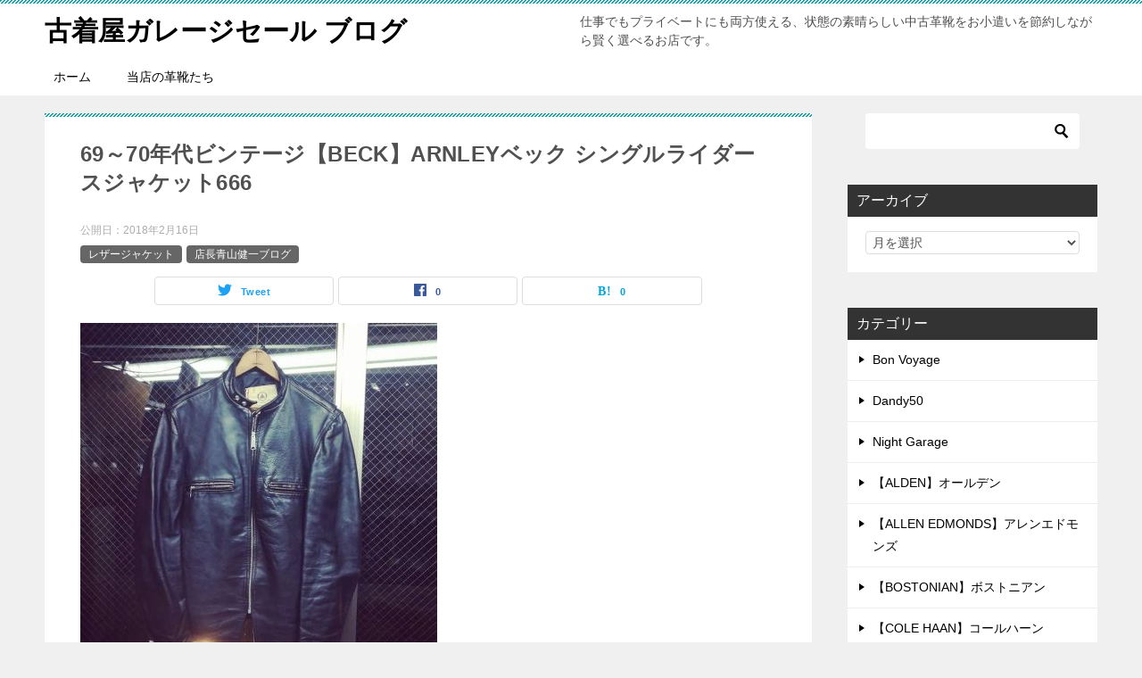

--- FILE ---
content_type: text/html; charset=UTF-8
request_url: https://kawagutufurugichuuko.com/beck-arnley-riders-jacket
body_size: 25022
content:
<!doctype html>
<html lang="ja" class="col2 layout-footer-show">
<head>
<!-- Global site tag (gtag.js) - Google Analytics -->
<script async src="https://www.googletagmanager.com/gtag/js?id=UA-57632270-1"></script>
<script>
  window.dataLayer = window.dataLayer || [];
  function gtag(){dataLayer.push(arguments);}
  gtag('js', new Date());

  gtag('config', 'UA-57632270-1');
</script>	<meta charset="UTF-8">
	<meta name="viewport" content="width=device-width, initial-scale=1">
	<link rel="profile" href="http://gmpg.org/xfn/11">

	<title>69～70年代ビンテージ【BECK】ARNLEYベック シングルライダースジャケット666 ｜ 古着屋ガレージセール ブログ</title>
<meta name='robots' content='max-image-preview:large' />
    <script>
        var ajaxurl = 'https://kawagutufurugichuuko.com/wp-admin/admin-ajax.php';
        var sns_cnt = true;
            </script>
	<link rel="alternate" type="application/rss+xml" title="古着屋ガレージセール ブログ &raquo; フィード" href="https://kawagutufurugichuuko.com/feed" />
<link rel="alternate" type="application/rss+xml" title="古着屋ガレージセール ブログ &raquo; コメントフィード" href="https://kawagutufurugichuuko.com/comments/feed" />
<link rel="alternate" type="application/rss+xml" title="古着屋ガレージセール ブログ &raquo; 69～70年代ビンテージ【BECK】ARNLEYベック シングルライダースジャケット666 のコメントのフィード" href="https://kawagutufurugichuuko.com/beck-arnley-riders-jacket/feed" />
<link rel="alternate" title="oEmbed (JSON)" type="application/json+oembed" href="https://kawagutufurugichuuko.com/wp-json/oembed/1.0/embed?url=https%3A%2F%2Fkawagutufurugichuuko.com%2Fbeck-arnley-riders-jacket" />
<link rel="alternate" title="oEmbed (XML)" type="text/xml+oembed" href="https://kawagutufurugichuuko.com/wp-json/oembed/1.0/embed?url=https%3A%2F%2Fkawagutufurugichuuko.com%2Fbeck-arnley-riders-jacket&#038;format=xml" />
<style id='wp-img-auto-sizes-contain-inline-css' type='text/css'>
img:is([sizes=auto i],[sizes^="auto," i]){contain-intrinsic-size:3000px 1500px}
/*# sourceURL=wp-img-auto-sizes-contain-inline-css */
</style>
<style id='wp-emoji-styles-inline-css' type='text/css'>

	img.wp-smiley, img.emoji {
		display: inline !important;
		border: none !important;
		box-shadow: none !important;
		height: 1em !important;
		width: 1em !important;
		margin: 0 0.07em !important;
		vertical-align: -0.1em !important;
		background: none !important;
		padding: 0 !important;
	}
/*# sourceURL=wp-emoji-styles-inline-css */
</style>
<style id='wp-block-library-inline-css' type='text/css'>
:root{--wp-block-synced-color:#7a00df;--wp-block-synced-color--rgb:122,0,223;--wp-bound-block-color:var(--wp-block-synced-color);--wp-editor-canvas-background:#ddd;--wp-admin-theme-color:#007cba;--wp-admin-theme-color--rgb:0,124,186;--wp-admin-theme-color-darker-10:#006ba1;--wp-admin-theme-color-darker-10--rgb:0,107,160.5;--wp-admin-theme-color-darker-20:#005a87;--wp-admin-theme-color-darker-20--rgb:0,90,135;--wp-admin-border-width-focus:2px}@media (min-resolution:192dpi){:root{--wp-admin-border-width-focus:1.5px}}.wp-element-button{cursor:pointer}:root .has-very-light-gray-background-color{background-color:#eee}:root .has-very-dark-gray-background-color{background-color:#313131}:root .has-very-light-gray-color{color:#eee}:root .has-very-dark-gray-color{color:#313131}:root .has-vivid-green-cyan-to-vivid-cyan-blue-gradient-background{background:linear-gradient(135deg,#00d084,#0693e3)}:root .has-purple-crush-gradient-background{background:linear-gradient(135deg,#34e2e4,#4721fb 50%,#ab1dfe)}:root .has-hazy-dawn-gradient-background{background:linear-gradient(135deg,#faaca8,#dad0ec)}:root .has-subdued-olive-gradient-background{background:linear-gradient(135deg,#fafae1,#67a671)}:root .has-atomic-cream-gradient-background{background:linear-gradient(135deg,#fdd79a,#004a59)}:root .has-nightshade-gradient-background{background:linear-gradient(135deg,#330968,#31cdcf)}:root .has-midnight-gradient-background{background:linear-gradient(135deg,#020381,#2874fc)}:root{--wp--preset--font-size--normal:16px;--wp--preset--font-size--huge:42px}.has-regular-font-size{font-size:1em}.has-larger-font-size{font-size:2.625em}.has-normal-font-size{font-size:var(--wp--preset--font-size--normal)}.has-huge-font-size{font-size:var(--wp--preset--font-size--huge)}.has-text-align-center{text-align:center}.has-text-align-left{text-align:left}.has-text-align-right{text-align:right}.has-fit-text{white-space:nowrap!important}#end-resizable-editor-section{display:none}.aligncenter{clear:both}.items-justified-left{justify-content:flex-start}.items-justified-center{justify-content:center}.items-justified-right{justify-content:flex-end}.items-justified-space-between{justify-content:space-between}.screen-reader-text{border:0;clip-path:inset(50%);height:1px;margin:-1px;overflow:hidden;padding:0;position:absolute;width:1px;word-wrap:normal!important}.screen-reader-text:focus{background-color:#ddd;clip-path:none;color:#444;display:block;font-size:1em;height:auto;left:5px;line-height:normal;padding:15px 23px 14px;text-decoration:none;top:5px;width:auto;z-index:100000}html :where(.has-border-color){border-style:solid}html :where([style*=border-top-color]){border-top-style:solid}html :where([style*=border-right-color]){border-right-style:solid}html :where([style*=border-bottom-color]){border-bottom-style:solid}html :where([style*=border-left-color]){border-left-style:solid}html :where([style*=border-width]){border-style:solid}html :where([style*=border-top-width]){border-top-style:solid}html :where([style*=border-right-width]){border-right-style:solid}html :where([style*=border-bottom-width]){border-bottom-style:solid}html :where([style*=border-left-width]){border-left-style:solid}html :where(img[class*=wp-image-]){height:auto;max-width:100%}:where(figure){margin:0 0 1em}html :where(.is-position-sticky){--wp-admin--admin-bar--position-offset:var(--wp-admin--admin-bar--height,0px)}@media screen and (max-width:600px){html :where(.is-position-sticky){--wp-admin--admin-bar--position-offset:0px}}

/*# sourceURL=wp-block-library-inline-css */
</style><style id='global-styles-inline-css' type='text/css'>
:root{--wp--preset--aspect-ratio--square: 1;--wp--preset--aspect-ratio--4-3: 4/3;--wp--preset--aspect-ratio--3-4: 3/4;--wp--preset--aspect-ratio--3-2: 3/2;--wp--preset--aspect-ratio--2-3: 2/3;--wp--preset--aspect-ratio--16-9: 16/9;--wp--preset--aspect-ratio--9-16: 9/16;--wp--preset--color--black: #000000;--wp--preset--color--cyan-bluish-gray: #abb8c3;--wp--preset--color--white: #ffffff;--wp--preset--color--pale-pink: #f78da7;--wp--preset--color--vivid-red: #cf2e2e;--wp--preset--color--luminous-vivid-orange: #ff6900;--wp--preset--color--luminous-vivid-amber: #fcb900;--wp--preset--color--light-green-cyan: #7bdcb5;--wp--preset--color--vivid-green-cyan: #00d084;--wp--preset--color--pale-cyan-blue: #8ed1fc;--wp--preset--color--vivid-cyan-blue: #0693e3;--wp--preset--color--vivid-purple: #9b51e0;--wp--preset--gradient--vivid-cyan-blue-to-vivid-purple: linear-gradient(135deg,rgb(6,147,227) 0%,rgb(155,81,224) 100%);--wp--preset--gradient--light-green-cyan-to-vivid-green-cyan: linear-gradient(135deg,rgb(122,220,180) 0%,rgb(0,208,130) 100%);--wp--preset--gradient--luminous-vivid-amber-to-luminous-vivid-orange: linear-gradient(135deg,rgb(252,185,0) 0%,rgb(255,105,0) 100%);--wp--preset--gradient--luminous-vivid-orange-to-vivid-red: linear-gradient(135deg,rgb(255,105,0) 0%,rgb(207,46,46) 100%);--wp--preset--gradient--very-light-gray-to-cyan-bluish-gray: linear-gradient(135deg,rgb(238,238,238) 0%,rgb(169,184,195) 100%);--wp--preset--gradient--cool-to-warm-spectrum: linear-gradient(135deg,rgb(74,234,220) 0%,rgb(151,120,209) 20%,rgb(207,42,186) 40%,rgb(238,44,130) 60%,rgb(251,105,98) 80%,rgb(254,248,76) 100%);--wp--preset--gradient--blush-light-purple: linear-gradient(135deg,rgb(255,206,236) 0%,rgb(152,150,240) 100%);--wp--preset--gradient--blush-bordeaux: linear-gradient(135deg,rgb(254,205,165) 0%,rgb(254,45,45) 50%,rgb(107,0,62) 100%);--wp--preset--gradient--luminous-dusk: linear-gradient(135deg,rgb(255,203,112) 0%,rgb(199,81,192) 50%,rgb(65,88,208) 100%);--wp--preset--gradient--pale-ocean: linear-gradient(135deg,rgb(255,245,203) 0%,rgb(182,227,212) 50%,rgb(51,167,181) 100%);--wp--preset--gradient--electric-grass: linear-gradient(135deg,rgb(202,248,128) 0%,rgb(113,206,126) 100%);--wp--preset--gradient--midnight: linear-gradient(135deg,rgb(2,3,129) 0%,rgb(40,116,252) 100%);--wp--preset--font-size--small: 13px;--wp--preset--font-size--medium: 20px;--wp--preset--font-size--large: 36px;--wp--preset--font-size--x-large: 42px;--wp--preset--spacing--20: 0.44rem;--wp--preset--spacing--30: 0.67rem;--wp--preset--spacing--40: 1rem;--wp--preset--spacing--50: 1.5rem;--wp--preset--spacing--60: 2.25rem;--wp--preset--spacing--70: 3.38rem;--wp--preset--spacing--80: 5.06rem;--wp--preset--shadow--natural: 6px 6px 9px rgba(0, 0, 0, 0.2);--wp--preset--shadow--deep: 12px 12px 50px rgba(0, 0, 0, 0.4);--wp--preset--shadow--sharp: 6px 6px 0px rgba(0, 0, 0, 0.2);--wp--preset--shadow--outlined: 6px 6px 0px -3px rgb(255, 255, 255), 6px 6px rgb(0, 0, 0);--wp--preset--shadow--crisp: 6px 6px 0px rgb(0, 0, 0);}:where(.is-layout-flex){gap: 0.5em;}:where(.is-layout-grid){gap: 0.5em;}body .is-layout-flex{display: flex;}.is-layout-flex{flex-wrap: wrap;align-items: center;}.is-layout-flex > :is(*, div){margin: 0;}body .is-layout-grid{display: grid;}.is-layout-grid > :is(*, div){margin: 0;}:where(.wp-block-columns.is-layout-flex){gap: 2em;}:where(.wp-block-columns.is-layout-grid){gap: 2em;}:where(.wp-block-post-template.is-layout-flex){gap: 1.25em;}:where(.wp-block-post-template.is-layout-grid){gap: 1.25em;}.has-black-color{color: var(--wp--preset--color--black) !important;}.has-cyan-bluish-gray-color{color: var(--wp--preset--color--cyan-bluish-gray) !important;}.has-white-color{color: var(--wp--preset--color--white) !important;}.has-pale-pink-color{color: var(--wp--preset--color--pale-pink) !important;}.has-vivid-red-color{color: var(--wp--preset--color--vivid-red) !important;}.has-luminous-vivid-orange-color{color: var(--wp--preset--color--luminous-vivid-orange) !important;}.has-luminous-vivid-amber-color{color: var(--wp--preset--color--luminous-vivid-amber) !important;}.has-light-green-cyan-color{color: var(--wp--preset--color--light-green-cyan) !important;}.has-vivid-green-cyan-color{color: var(--wp--preset--color--vivid-green-cyan) !important;}.has-pale-cyan-blue-color{color: var(--wp--preset--color--pale-cyan-blue) !important;}.has-vivid-cyan-blue-color{color: var(--wp--preset--color--vivid-cyan-blue) !important;}.has-vivid-purple-color{color: var(--wp--preset--color--vivid-purple) !important;}.has-black-background-color{background-color: var(--wp--preset--color--black) !important;}.has-cyan-bluish-gray-background-color{background-color: var(--wp--preset--color--cyan-bluish-gray) !important;}.has-white-background-color{background-color: var(--wp--preset--color--white) !important;}.has-pale-pink-background-color{background-color: var(--wp--preset--color--pale-pink) !important;}.has-vivid-red-background-color{background-color: var(--wp--preset--color--vivid-red) !important;}.has-luminous-vivid-orange-background-color{background-color: var(--wp--preset--color--luminous-vivid-orange) !important;}.has-luminous-vivid-amber-background-color{background-color: var(--wp--preset--color--luminous-vivid-amber) !important;}.has-light-green-cyan-background-color{background-color: var(--wp--preset--color--light-green-cyan) !important;}.has-vivid-green-cyan-background-color{background-color: var(--wp--preset--color--vivid-green-cyan) !important;}.has-pale-cyan-blue-background-color{background-color: var(--wp--preset--color--pale-cyan-blue) !important;}.has-vivid-cyan-blue-background-color{background-color: var(--wp--preset--color--vivid-cyan-blue) !important;}.has-vivid-purple-background-color{background-color: var(--wp--preset--color--vivid-purple) !important;}.has-black-border-color{border-color: var(--wp--preset--color--black) !important;}.has-cyan-bluish-gray-border-color{border-color: var(--wp--preset--color--cyan-bluish-gray) !important;}.has-white-border-color{border-color: var(--wp--preset--color--white) !important;}.has-pale-pink-border-color{border-color: var(--wp--preset--color--pale-pink) !important;}.has-vivid-red-border-color{border-color: var(--wp--preset--color--vivid-red) !important;}.has-luminous-vivid-orange-border-color{border-color: var(--wp--preset--color--luminous-vivid-orange) !important;}.has-luminous-vivid-amber-border-color{border-color: var(--wp--preset--color--luminous-vivid-amber) !important;}.has-light-green-cyan-border-color{border-color: var(--wp--preset--color--light-green-cyan) !important;}.has-vivid-green-cyan-border-color{border-color: var(--wp--preset--color--vivid-green-cyan) !important;}.has-pale-cyan-blue-border-color{border-color: var(--wp--preset--color--pale-cyan-blue) !important;}.has-vivid-cyan-blue-border-color{border-color: var(--wp--preset--color--vivid-cyan-blue) !important;}.has-vivid-purple-border-color{border-color: var(--wp--preset--color--vivid-purple) !important;}.has-vivid-cyan-blue-to-vivid-purple-gradient-background{background: var(--wp--preset--gradient--vivid-cyan-blue-to-vivid-purple) !important;}.has-light-green-cyan-to-vivid-green-cyan-gradient-background{background: var(--wp--preset--gradient--light-green-cyan-to-vivid-green-cyan) !important;}.has-luminous-vivid-amber-to-luminous-vivid-orange-gradient-background{background: var(--wp--preset--gradient--luminous-vivid-amber-to-luminous-vivid-orange) !important;}.has-luminous-vivid-orange-to-vivid-red-gradient-background{background: var(--wp--preset--gradient--luminous-vivid-orange-to-vivid-red) !important;}.has-very-light-gray-to-cyan-bluish-gray-gradient-background{background: var(--wp--preset--gradient--very-light-gray-to-cyan-bluish-gray) !important;}.has-cool-to-warm-spectrum-gradient-background{background: var(--wp--preset--gradient--cool-to-warm-spectrum) !important;}.has-blush-light-purple-gradient-background{background: var(--wp--preset--gradient--blush-light-purple) !important;}.has-blush-bordeaux-gradient-background{background: var(--wp--preset--gradient--blush-bordeaux) !important;}.has-luminous-dusk-gradient-background{background: var(--wp--preset--gradient--luminous-dusk) !important;}.has-pale-ocean-gradient-background{background: var(--wp--preset--gradient--pale-ocean) !important;}.has-electric-grass-gradient-background{background: var(--wp--preset--gradient--electric-grass) !important;}.has-midnight-gradient-background{background: var(--wp--preset--gradient--midnight) !important;}.has-small-font-size{font-size: var(--wp--preset--font-size--small) !important;}.has-medium-font-size{font-size: var(--wp--preset--font-size--medium) !important;}.has-large-font-size{font-size: var(--wp--preset--font-size--large) !important;}.has-x-large-font-size{font-size: var(--wp--preset--font-size--x-large) !important;}
/*# sourceURL=global-styles-inline-css */
</style>

<style id='classic-theme-styles-inline-css' type='text/css'>
/*! This file is auto-generated */
.wp-block-button__link{color:#fff;background-color:#32373c;border-radius:9999px;box-shadow:none;text-decoration:none;padding:calc(.667em + 2px) calc(1.333em + 2px);font-size:1.125em}.wp-block-file__button{background:#32373c;color:#fff;text-decoration:none}
/*# sourceURL=/wp-includes/css/classic-themes.min.css */
</style>
<link rel='stylesheet' id='keni_character_css-css' href='https://kawagutufurugichuuko.com/wp-content/plugins/keni-character-plugin/css/keni_character.css?ver=6.9' type='text/css' media='all' />
<link rel='stylesheet' id='ez-toc-css' href='https://kawagutufurugichuuko.com/wp-content/plugins/easy-table-of-contents/assets/css/screen.min.css?ver=2.0.80' type='text/css' media='all' />
<style id='ez-toc-inline-css' type='text/css'>
div#ez-toc-container .ez-toc-title {font-size: 14pt;}div#ez-toc-container .ez-toc-title {font-weight: 700;}div#ez-toc-container ul li , div#ez-toc-container ul li a {font-size: 12pt;}div#ez-toc-container ul li , div#ez-toc-container ul li a {font-weight: 500;}div#ez-toc-container nav ul ul li {font-size: 90%;}div#ez-toc-container {background: #fff;border: 1px solid #ddd;}div#ez-toc-container p.ez-toc-title , #ez-toc-container .ez_toc_custom_title_icon , #ez-toc-container .ez_toc_custom_toc_icon {color: #000000;}div#ez-toc-container ul.ez-toc-list a {color: #0000ff;}div#ez-toc-container ul.ez-toc-list a:hover {color: #ff9900;}div#ez-toc-container ul.ez-toc-list a:visited {color: #000000;}.ez-toc-counter nav ul li a::before {color: ;}.ez-toc-box-title {font-weight: bold; margin-bottom: 10px; text-align: center; text-transform: uppercase; letter-spacing: 1px; color: #666; padding-bottom: 5px;position:absolute;top:-4%;left:5%;background-color: inherit;transition: top 0.3s ease;}.ez-toc-box-title.toc-closed {top:-25%;}
.ez-toc-container-direction {direction: ltr;}.ez-toc-counter ul{counter-reset: item ;}.ez-toc-counter nav ul li a::before {content: counters(item, '.', decimal) '. ';display: inline-block;counter-increment: item;flex-grow: 0;flex-shrink: 0;margin-right: .2em; float: left; }.ez-toc-widget-direction {direction: ltr;}.ez-toc-widget-container ul{counter-reset: item ;}.ez-toc-widget-container nav ul li a::before {content: counters(item, '.', decimal) '. ';display: inline-block;counter-increment: item;flex-grow: 0;flex-shrink: 0;margin-right: .2em; float: left; }
/*# sourceURL=ez-toc-inline-css */
</style>
<link rel='stylesheet' id='keni-style-css' href='https://kawagutufurugichuuko.com/wp-content/themes/keni8-child/style.css?ver=6.9' type='text/css' media='all' />
<link rel='stylesheet' id='keni_base-css' href='https://kawagutufurugichuuko.com/wp-content/themes/keni80_wp_standard_all_201912211441/base.css?ver=6.9' type='text/css' media='all' />
<link rel='stylesheet' id='keni-advanced-css' href='https://kawagutufurugichuuko.com/wp-content/themes/keni80_wp_standard_all_201912211441/advanced.css?ver=6.9' type='text/css' media='all' />
<link rel='stylesheet' id='my-keni_base-css' href='https://kawagutufurugichuuko.com/wp-content/themes/keni8-child/base.css?ver=6.9' type='text/css' media='all' />
<link rel='stylesheet' id='my-keni-advanced-css' href='https://kawagutufurugichuuko.com/wp-content/themes/keni8-child/advanced.css?ver=6.9' type='text/css' media='all' />
<link rel='stylesheet' id='keni_base_default-css' href='https://kawagutufurugichuuko.com/wp-content/themes/keni80_wp_standard_all_201912211441/default-style.css?ver=6.9' type='text/css' media='all' />
<link rel="canonical" href="https://kawagutufurugichuuko.com/beck-arnley-riders-jacket" />
<link rel="https://api.w.org/" href="https://kawagutufurugichuuko.com/wp-json/" /><link rel="alternate" title="JSON" type="application/json" href="https://kawagutufurugichuuko.com/wp-json/wp/v2/posts/33250" /><link rel="EditURI" type="application/rsd+xml" title="RSD" href="https://kawagutufurugichuuko.com/xmlrpc.php?rsd" />
<link rel='shortlink' href='https://kawagutufurugichuuko.com/?p=33250' />
<meta name="description" content="アメリカのモーターサイクル史の黎明期から業界に大きな影響を与え続けてきた【BECK】。現代のレザーライダースジャケットはこの会社の存在なくしてありません。しかし、【BECK】について詳しく語られる事は今までほとんどありませんでした。今回はベック社について日本一詳しく説明しています。">
        <!--OGP-->
		<meta property="og:type" content="article" />
<meta property="og:url" content="https://kawagutufurugichuuko.com/beck-arnley-riders-jacket" />
        <meta property="og:title" content="69～70年代ビンテージ【BECK】ARNLEYベック シングルライダースジャケット666 ｜ 古着屋ガレージセール ブログ"/>
        <meta property="og:description" content="アメリカのモーターサイクル史の黎明期から業界に大きな影響を与え続けてきた【BECK】。現代のレザーライダースジャケットはこの会社の存在なくしてありません。しかし、【BECK】について詳しく語られる事は今までほとんどありませんでした。今回はベック社について日本一詳しく説明しています。">
        <meta property="og:site_name" content="古着屋ガレージセール ブログ">
        <meta property="og:image" content="https://kawagutufurugichuuko.com/wp-content/uploads/2018/02/beck-riders.jpg">
		            <meta property="og:image:type" content="image/jpeg">
			            <meta property="og:image:width" content="400">
            <meta property="og:image:height" content="400">
			        <meta property="og:locale" content="ja_JP">
		                <meta property="fb:app_id" content="438763223185661">
				                <meta property="fb:admins" content="100002005651536">
				        <!--OGP-->
		            <!-- Twitter Cards -->
			                    <meta name="twitter:card" content="summary_large_image"/>
                    <meta name="twitter:site" content="@garageg2q"/>
                    <meta name="twitter:title" content="69～70年代ビンテージ【BECK】ARNLEYベック シングルライダースジャケット666"/>
                    <meta name="twitter:image" content="https://kawagutufurugichuuko.com/wp-content/uploads/2018/02/beck-riders.jpg"/>
            <!--/Twitter Cards-->
					<style type="text/css" id="wp-custom-css">
			@media only screen and (max-width : 736px){
.keni-header_wrap {
   position: static!important;
   }
.keni-container.fn-keni-container {
   padding-top: 0!important;
   }
}

@media only screen and (min-width : 736px){
.keni-gnav_inner li a:hover {
    background: #181944;
    color: #fff;
    border-bottom: 2px solid #181944;
}
}



.article-body,.article-body p {
   color: #000;
}


.bubble_in p {
  font-size:1.25em;
}



		</style>
		</head>

<body class="wp-singular post-template-default single single-post postid-33250 single-format-standard wp-theme-keni80_wp_standard_all_201912211441 wp-child-theme-keni8-child"><!--ページの属性-->

<div id="top" class="keni-container">

<!--▼▼ ヘッダー ▼▼-->
<div class="keni-header_wrap">
	<div class="keni-header_outer">
		
		<header class="keni-header keni-header_col1">
			<div class="keni-header_inner">

							<p class="site-title"><a href="https://kawagutufurugichuuko.com/" rel="home">古着屋ガレージセール ブログ</a></p>
			
			<div class="keni-header_cont">
			<p class="site-description">仕事でもプライベートにも両方使える、状態の素晴らしい中古革靴をお小遣いを節約しながら賢く選べるお店です。</p>			</div>

			</div><!--keni-header_inner-->
		</header><!--keni-header-->	</div><!--keni-header_outer-->
</div><!--keni-header_wrap-->
<!--▲▲ ヘッダー ▲▲-->

<div id="click-space"></div>

<!--▼▼ グローバルナビ ▼▼-->
<div class="keni-gnav_wrap">
	<div class="keni-gnav_outer">
		<nav class="keni-gnav">
			<div class="keni-gnav_inner">

				<ul id="menu" class="keni-gnav_cont">
				<li id="menu-item-2712" class="menu-item menu-item-type-custom menu-item-object-custom menu-item-home menu-item-2712"><a href="http://kawagutufurugichuuko.com/">ホーム</a></li>
<li id="menu-item-2725" class="menu-item menu-item-type-taxonomy menu-item-object-category menu-item-2725"><a href="https://kawagutufurugichuuko.com/category/kawagutsu">当店の革靴たち</a></li>
				<li class="menu-search"><div class="search-box">
	<form role="search" method="get" id="keni_search" class="searchform" action="https://kawagutufurugichuuko.com/">
		<input type="text" value="" name="s"><button class="btn-search"><img src="https://kawagutufurugichuuko.com/wp-content/themes/keni80_wp_standard_all_201912211441/images/icon/search_black.svg" width="18" height="18"></button>
	</form>
</div></li>
				</ul>
			</div>
			<div class="keni-gnav_btn_wrap">
				<div class="keni-gnav_btn"><span class="keni-gnav_btn_icon-open"></span></div>
			</div>
		</nav>
	</div>
</div>



<div class="keni-main_wrap">
	<div class="keni-main_outer">

		<!--▼▼ メインコンテンツ ▼▼-->
		<main id="main" class="keni-main">
			<div class="keni-main_inner">

				<aside class="free-area free-area_before-title">
									</aside><!-- #secondary -->

		<article class="post-33250 post type-post status-publish format-standard has-post-thumbnail category-leather-jacket category-aoyama-kenichi tag-beckschott keni-section" itemscope itemtype="http://schema.org/Article">
<meta itemscope itemprop="mainEntityOfPage"  itemType="https://schema.org/WebPage" itemid="https://kawagutufurugichuuko.com/beck-arnley-riders-jacket" />

<div class="keni-section_wrap article_wrap">
	<div class="keni-section">

		<header class="article-header">
			<h1 class="entry_title" itemprop="headline">69～70年代ビンテージ【BECK】ARNLEYベック シングルライダースジャケット666</h1>
			<div class="entry_status">
		<ul class="entry_date">
				<li class="entry_date_item">公開日：<time itemprop="datePublished" datetime="2018-02-16T19:22:16+09:00" content="2018-02-16T19:22:16+09:00">2018年2月16日</time></li>	</ul>
		<ul class="entry_category">
		<li class="entry_category_item leather-jacket" style="background-color: #666;"><a href="https://kawagutufurugichuuko.com/category/leather-jacket" style="color: #FFF;">レザージャケット</a></li><li class="entry_category_item aoyama-kenichi" style="background-color: #666;"><a href="https://kawagutufurugichuuko.com/category/aoyama-kenichi" style="color: #FFF;">店長青山健一ブログ</a></li>	</ul>
</div>						<aside class="sns-btn_wrap">
	        <div class="sns-btn_tw" data-url="https://kawagutufurugichuuko.com/beck-arnley-riders-jacket" data-title="69%EF%BD%9E70%E5%B9%B4%E4%BB%A3%E3%83%93%E3%83%B3%E3%83%86%E3%83%BC%E3%82%B8%E3%80%90BECK%E3%80%91ARNLEY%E3%83%99%E3%83%83%E3%82%AF+%E3%82%B7%E3%83%B3%E3%82%B0%E3%83%AB%E3%83%A9%E3%82%A4%E3%83%80%E3%83%BC%E3%82%B9%E3%82%B8%E3%83%A3%E3%82%B1%E3%83%83%E3%83%88666"></div>
        <div class="sns-btn_fb" data-url="https://kawagutufurugichuuko.com/beck-arnley-riders-jacket" data-title="69%EF%BD%9E70%E5%B9%B4%E4%BB%A3%E3%83%93%E3%83%B3%E3%83%86%E3%83%BC%E3%82%B8%E3%80%90BECK%E3%80%91ARNLEY%E3%83%99%E3%83%83%E3%82%AF+%E3%82%B7%E3%83%B3%E3%82%B0%E3%83%AB%E3%83%A9%E3%82%A4%E3%83%80%E3%83%BC%E3%82%B9%E3%82%B8%E3%83%A3%E3%82%B1%E3%83%83%E3%83%88666"></div>
        <div class="sns-btn_hatena" data-url="https://kawagutufurugichuuko.com/beck-arnley-riders-jacket" data-title="69%EF%BD%9E70%E5%B9%B4%E4%BB%A3%E3%83%93%E3%83%B3%E3%83%86%E3%83%BC%E3%82%B8%E3%80%90BECK%E3%80%91ARNLEY%E3%83%99%E3%83%83%E3%82%AF+%E3%82%B7%E3%83%B3%E3%82%B0%E3%83%AB%E3%83%A9%E3%82%A4%E3%83%80%E3%83%BC%E3%82%B9%E3%82%B8%E3%83%A3%E3%82%B1%E3%83%83%E3%83%88666"></div>
		</aside>					</header><!-- .article-header -->

		<div class="article-body" itemprop="articleBody">
			
			<p><img src="https://kawagutufurugichuuko.com/wp-content/plugins/lazy-load/images/1x1.trans.gif" data-lazy-src="https://kawagutufurugichuuko.com/wp-content/uploads/2018/02/beck-riders.jpg" fetchpriority="high" decoding="async" class="alignnone size-full wp-image-33251" alt="beck-riders" width="400" height="400" srcset="https://kawagutufurugichuuko.com/wp-content/uploads/2018/02/beck-riders.jpg 400w, https://kawagutufurugichuuko.com/wp-content/uploads/2018/02/beck-riders-150x150.jpg 150w, https://kawagutufurugichuuko.com/wp-content/uploads/2018/02/beck-riders-320x320.jpg 320w, https://kawagutufurugichuuko.com/wp-content/uploads/2018/02/beck-riders-200x200.jpg 200w, https://kawagutufurugichuuko.com/wp-content/uploads/2018/02/beck-riders-100x100.jpg 100w" sizes="(max-width: 400px) 100vw, 400px"><noscript><img fetchpriority="high" decoding="async" class="alignnone size-full wp-image-33251" src="https://kawagutufurugichuuko.com/wp-content/uploads/2018/02/beck-riders.jpg" alt="beck-riders" width="400" height="400" srcset="https://kawagutufurugichuuko.com/wp-content/uploads/2018/02/beck-riders.jpg 400w, https://kawagutufurugichuuko.com/wp-content/uploads/2018/02/beck-riders-150x150.jpg 150w, https://kawagutufurugichuuko.com/wp-content/uploads/2018/02/beck-riders-320x320.jpg 320w, https://kawagutufurugichuuko.com/wp-content/uploads/2018/02/beck-riders-200x200.jpg 200w, https://kawagutufurugichuuko.com/wp-content/uploads/2018/02/beck-riders-100x100.jpg 100w" sizes="(max-width: 400px) 100vw, 400px" /></noscript><br />
<strong>69～70s VINTAGE【BECK】ARNLEY<br />
SINGLE RIDERS JACKET</strong></p>
<p>&nbsp;</p>
<p>店長青山です、</p>
<p>今回は極上のビンテージRIDERES JACKETが入荷しました。1969～70年代の『BECK』社の物です。</p>
<p>&nbsp;</p>
<div id="ez-toc-container" class="ez-toc-v2_0_80 counter-hierarchy ez-toc-counter ez-toc-custom ez-toc-container-direction">
<p class="ez-toc-title" style="cursor:inherit">今回 お届けする内容</p>
<label for="ez-toc-cssicon-toggle-item-6981a4995b063" class="ez-toc-cssicon-toggle-label"><span class=""><span class="eztoc-hide" style="display:none;">Toggle</span><span class="ez-toc-icon-toggle-span"><svg style="fill: #000000;color:#000000" xmlns="http://www.w3.org/2000/svg" class="list-377408" width="20px" height="20px" viewBox="0 0 24 24" fill="none"><path d="M6 6H4v2h2V6zm14 0H8v2h12V6zM4 11h2v2H4v-2zm16 0H8v2h12v-2zM4 16h2v2H4v-2zm16 0H8v2h12v-2z" fill="currentColor"></path></svg><svg style="fill: #000000;color:#000000" class="arrow-unsorted-368013" xmlns="http://www.w3.org/2000/svg" width="10px" height="10px" viewBox="0 0 24 24" version="1.2" baseProfile="tiny"><path d="M18.2 9.3l-6.2-6.3-6.2 6.3c-.2.2-.3.4-.3.7s.1.5.3.7c.2.2.4.3.7.3h11c.3 0 .5-.1.7-.3.2-.2.3-.5.3-.7s-.1-.5-.3-.7zM5.8 14.7l6.2 6.3 6.2-6.3c.2-.2.3-.5.3-.7s-.1-.5-.3-.7c-.2-.2-.4-.3-.7-.3h-11c-.3 0-.5.1-.7.3-.2.2-.3.5-.3.7s.1.5.3.7z"/></svg></span></span></label><input type="checkbox"  id="ez-toc-cssicon-toggle-item-6981a4995b063"  aria-label="Toggle" /><nav><ul class='ez-toc-list ez-toc-list-level-1 ' ><li class='ez-toc-page-1 ez-toc-heading-level-2'><a class="ez-toc-link ez-toc-heading-1" href="#Beck_Distributing_Corp%E3%81%AE%E6%AD%B4%E5%8F%B2" >Beck Distributing Corpの歴史</a></li><li class='ez-toc-page-1 ez-toc-heading-level-2'><a class="ez-toc-link ez-toc-heading-2" href="#%E3%83%99%E3%83%83%E3%82%AF%E7%A4%BE%E3%81%AE%E5%89%B5%E6%A5%AD%E8%80%85" >ベック社の創業者</a></li><li class='ez-toc-page-1 ez-toc-heading-level-2'><a class="ez-toc-link ez-toc-heading-3" href="#%E5%85%A8%E7%B1%B3%E6%9C%80%E5%A4%A7%E3%81%AE%E3%83%A2%E3%83%BC%E3%82%BF%E3%83%BC%E3%82%B5%E3%82%A4%E3%82%AF%E3%83%AB%E3%83%87%E3%82%A3%E3%82%B9%E3%83%88%E3%83%AA%E3%83%93%E3%83%A5%E3%83%BC%E3%82%BF%E3%83%BC" >全米最大のモーターサイクルディストリビューター</a></li><li class='ez-toc-page-1 ez-toc-heading-level-2'><a class="ez-toc-link ez-toc-heading-4" href="#%E3%80%90BECK%E3%80%91%E3%81%AE%E3%83%A9%E3%82%A4%E3%83%80%E3%83%BC%E3%82%B9%E3%82%B8%E3%83%A3%E3%82%B1%E3%83%83%E3%83%88%E3%82%92%E7%94%9F%E7%94%A3%E3%81%97%E3%81%A6%E3%81%84%E3%81%9F%E3%81%AE%E3%81%AF%EF%BD%A5%EF%BD%A5%EF%BD%A5" >【BECK】のライダースジャケットを生産していたのは･･･</a></li><li class='ez-toc-page-1 ez-toc-heading-level-2'><a class="ez-toc-link ez-toc-heading-5" href="#%E3%80%90BECK%E3%80%91%E3%81%A8%E3%80%90SCHOTT%E3%80%91%E3%81%AE%E9%96%A2%E4%BF%82%E6%80%A7" >【BECK】と【SCHOTT】の関係性</a></li><li class='ez-toc-page-1 ez-toc-heading-level-2'><a class="ez-toc-link ez-toc-heading-6" href="#1969%E5%B9%B4%E3%81%ABArnley_Brake_Shoe_Company_%E3%81%A8%E7%B5%B1%E5%90%88" >1969年にArnley Brake Shoe Company と統合</a></li><li class='ez-toc-page-1 ez-toc-heading-level-2'><a class="ez-toc-link ez-toc-heading-7" href="#%E5%90%8D%E5%93%81%E3%80%90BECK%E3%80%91666_RACING_SHIRTS" >名品【BECK】666 RACING SHIRTS</a></li><li class='ez-toc-page-1 ez-toc-heading-level-2'><a class="ez-toc-link ez-toc-heading-8" href="#%E3%80%90Schott%E3%80%91641%E3%82%B7%E3%83%B3%E3%82%B0%E3%83%AB%E3%83%A9%E3%82%A4%E3%83%80%E3%83%BC%E3%82%B9%E3%82%B8%E3%83%A3%E3%82%B1%E3%83%83%E3%83%88%E3%81%A8%E3%81%AE%E9%81%95%E3%81%84" >【Schott】641シングルライダースジャケットとの違い</a></li><li class='ez-toc-page-1 ez-toc-heading-level-2'><a class="ez-toc-link ez-toc-heading-9" href="#BECKARNLEY_%E3%83%AC%E3%82%B6%E3%83%BC%E3%82%B7%E3%83%B3%E3%82%B0%E3%83%AB%E3%83%A9%E3%82%A4%E3%83%80%E3%83%BC%E3%82%B9_1969%EF%BD%9E1979%E5%B9%B4%E3%83%A2%E3%83%87%E3%83%AB" >BECK/ARNLEY レザーシングルライダース 1969～1979年モデル</a></li></ul></nav></div>
<h2><span class="ez-toc-section" id="Beck_Distributing_Corp%E3%81%AE%E6%AD%B4%E5%8F%B2"></span><strong>Beck Distributing Corpの歴史</strong><span class="ez-toc-section-end"></span></h2>
<p>&nbsp;</p>
<p>【Beck Distributing Corp】は1914年にアメリカのニューヨークで設立された会社。</p>
<p>&nbsp;</p>
<p>創業当時に人気の出始めたオートバイのアクセサリーやスペアパーツを扱っていました。</p>
<p>&nbsp;</p>
<p>革のヘルメットやグローブ、白いスカーフやライディングスーツなどを輸入して販売していたのです。</p>
<p>&nbsp;</p>
<p><img src="https://kawagutufurugichuuko.com/wp-content/plugins/lazy-load/images/1x1.trans.gif" data-lazy-src="https://kawagutufurugichuuko.com/wp-content/uploads/2018/02/beck-riders-building.jpg" decoding="async" class="alignnone size-full wp-image-33291" alt="beck-riders-building" width="227" height="320" srcset="https://kawagutufurugichuuko.com/wp-content/uploads/2018/02/beck-riders-building.jpg 227w, https://kawagutufurugichuuko.com/wp-content/uploads/2018/02/beck-riders-building-106x150.jpg 106w" sizes="(max-width: 227px) 100vw, 227px"><noscript><img decoding="async" class="alignnone size-full wp-image-33291" src="https://kawagutufurugichuuko.com/wp-content/uploads/2018/02/beck-riders-building.jpg" alt="beck-riders-building" width="227" height="320" srcset="https://kawagutufurugichuuko.com/wp-content/uploads/2018/02/beck-riders-building.jpg 227w, https://kawagutufurugichuuko.com/wp-content/uploads/2018/02/beck-riders-building-106x150.jpg 106w" sizes="(max-width: 227px) 100vw, 227px" /></noscript></p>
<p>&nbsp;</p>
<p>第一次世界大戦が勃発するとベックは通信兵が戦場で使うサイドカーをアメリカ陸軍に納入する契約を取ります。</p>
<p>&nbsp;</p>
<p>オーストラリア製のサイドカーを軍に納入する大きな取引を成功させると戦後には急成長しているモーターサイクル市場へバイクの修理部品とアクセサリーのカタログを提供し販売を拡大。</p>
<p>&nbsp;</p>
<p><img src="https://kawagutufurugichuuko.com/wp-content/plugins/lazy-load/images/1x1.trans.gif" data-lazy-src="https://kawagutufurugichuuko.com/wp-content/uploads/2018/02/beck-catalog.jpg" decoding="async" class="alignnone size-full wp-image-33274" alt="beck-catalog" width="157" height="320" srcset="https://kawagutufurugichuuko.com/wp-content/uploads/2018/02/beck-catalog.jpg 157w, https://kawagutufurugichuuko.com/wp-content/uploads/2018/02/beck-catalog-74x150.jpg 74w" sizes="(max-width: 157px) 100vw, 157px"><noscript><img decoding="async" class="alignnone size-full wp-image-33274" src="https://kawagutufurugichuuko.com/wp-content/uploads/2018/02/beck-catalog.jpg" alt="beck-catalog" width="157" height="320" srcset="https://kawagutufurugichuuko.com/wp-content/uploads/2018/02/beck-catalog.jpg 157w, https://kawagutufurugichuuko.com/wp-content/uploads/2018/02/beck-catalog-74x150.jpg 74w" sizes="(max-width: 157px) 100vw, 157px" /></noscript></p>
<p>&nbsp;</p>
<p>ニューヨークのハーレム地区131ストリートに本部を置き、イギリスなどの国から輸入した部品を全米に提供していきました。</p>
<p>&nbsp;</p>
<p>1979年にオートバイ事業を閉鎖するまでアメリカ最大のバイクパーツ販売会社として業界に影響力を持ち続ける事となります。</p>
<p>&nbsp;</p>
<p><img src="https://kawagutufurugichuuko.com/wp-content/plugins/lazy-load/images/1x1.trans.gif" data-lazy-src="https://kawagutufurugichuuko.com/wp-content/uploads/2018/02/harley-davidson-55.jpg" loading="lazy" decoding="async" class="alignnone size-full wp-image-33264" alt="harley-davidson-55" width="320" height="191" srcset="https://kawagutufurugichuuko.com/wp-content/uploads/2018/02/harley-davidson-55.jpg 320w, https://kawagutufurugichuuko.com/wp-content/uploads/2018/02/harley-davidson-55-150x90.jpg 150w" sizes="auto, (max-width: 320px) 100vw, 320px"><noscript><img loading="lazy" decoding="async" class="alignnone size-full wp-image-33264" src="https://kawagutufurugichuuko.com/wp-content/uploads/2018/02/harley-davidson-55.jpg" alt="harley-davidson-55" width="320" height="191" srcset="https://kawagutufurugichuuko.com/wp-content/uploads/2018/02/harley-davidson-55.jpg 320w, https://kawagutufurugichuuko.com/wp-content/uploads/2018/02/harley-davidson-55-150x90.jpg 150w" sizes="auto, (max-width: 320px) 100vw, 320px" /></noscript></p>
<p><img src="https://kawagutufurugichuuko.com/wp-content/plugins/lazy-load/images/1x1.trans.gif" data-lazy-src="https://kawagutufurugichuuko.com/wp-content/uploads/2018/02/indian-fire-arrow.jpg" loading="lazy" decoding="async" class="alignnone size-full wp-image-33267" alt="indian-fire-arrow" width="320" height="181" srcset="https://kawagutufurugichuuko.com/wp-content/uploads/2018/02/indian-fire-arrow.jpg 320w, https://kawagutufurugichuuko.com/wp-content/uploads/2018/02/indian-fire-arrow-150x85.jpg 150w" sizes="auto, (max-width: 320px) 100vw, 320px"><noscript><img loading="lazy" decoding="async" class="alignnone size-full wp-image-33267" src="https://kawagutufurugichuuko.com/wp-content/uploads/2018/02/indian-fire-arrow.jpg" alt="indian-fire-arrow" width="320" height="181" srcset="https://kawagutufurugichuuko.com/wp-content/uploads/2018/02/indian-fire-arrow.jpg 320w, https://kawagutufurugichuuko.com/wp-content/uploads/2018/02/indian-fire-arrow-150x85.jpg 150w" sizes="auto, (max-width: 320px) 100vw, 320px" /></noscript></p>
<p>&nbsp;</p>
<p>ハーレーダビットソンやインディアンやなどのバイクパーツを手がけ、第二次世界大戦の前にはすでに全米最大規模で販売していました。</p>
<p>&nbsp;</p>
<p>また、特にTriumphやAJS、Norton-Villiersなど英国車に焦点を当て全米に紹介した功績も大きいです。</p>
<p>&nbsp;</p>
<p><img src="https://kawagutufurugichuuko.com/wp-content/plugins/lazy-load/images/1x1.trans.gif" data-lazy-src="https://kawagutufurugichuuko.com/wp-content/uploads/2018/02/triumph.jpg" loading="lazy" decoding="async" class="alignnone size-full wp-image-33268" alt="triumph" width="246" height="320" srcset="https://kawagutufurugichuuko.com/wp-content/uploads/2018/02/triumph.jpg 246w, https://kawagutufurugichuuko.com/wp-content/uploads/2018/02/triumph-115x150.jpg 115w" sizes="auto, (max-width: 246px) 100vw, 246px"><noscript><img loading="lazy" decoding="async" class="alignnone size-full wp-image-33268" src="https://kawagutufurugichuuko.com/wp-content/uploads/2018/02/triumph.jpg" alt="triumph" width="246" height="320" srcset="https://kawagutufurugichuuko.com/wp-content/uploads/2018/02/triumph.jpg 246w, https://kawagutufurugichuuko.com/wp-content/uploads/2018/02/triumph-115x150.jpg 115w" sizes="auto, (max-width: 246px) 100vw, 246px" /></noscript></p>
<p><img src="https://kawagutufurugichuuko.com/wp-content/plugins/lazy-load/images/1x1.trans.gif" data-lazy-src="https://kawagutufurugichuuko.com/wp-content/uploads/2018/02/AJS.jpg" loading="lazy" decoding="async" class="alignnone size-full wp-image-33269" alt="AJS" width="320" height="174" srcset="https://kawagutufurugichuuko.com/wp-content/uploads/2018/02/AJS.jpg 320w, https://kawagutufurugichuuko.com/wp-content/uploads/2018/02/AJS-150x82.jpg 150w" sizes="auto, (max-width: 320px) 100vw, 320px"><noscript><img loading="lazy" decoding="async" class="alignnone size-full wp-image-33269" src="https://kawagutufurugichuuko.com/wp-content/uploads/2018/02/AJS.jpg" alt="AJS" width="320" height="174" srcset="https://kawagutufurugichuuko.com/wp-content/uploads/2018/02/AJS.jpg 320w, https://kawagutufurugichuuko.com/wp-content/uploads/2018/02/AJS-150x82.jpg 150w" sizes="auto, (max-width: 320px) 100vw, 320px" /></noscript></p>
<p><img src="https://kawagutufurugichuuko.com/wp-content/plugins/lazy-load/images/1x1.trans.gif" data-lazy-src="https://kawagutufurugichuuko.com/wp-content/uploads/2018/02/Norton-1961.jpg" loading="lazy" decoding="async" class="alignnone size-full wp-image-33271" alt="Norton-1961" width="320" height="260" srcset="https://kawagutufurugichuuko.com/wp-content/uploads/2018/02/Norton-1961.jpg 320w, https://kawagutufurugichuuko.com/wp-content/uploads/2018/02/Norton-1961-150x122.jpg 150w, https://kawagutufurugichuuko.com/wp-content/uploads/2018/02/Norton-1961-246x200.jpg 246w" sizes="auto, (max-width: 320px) 100vw, 320px"><noscript><img loading="lazy" decoding="async" class="alignnone size-full wp-image-33271" src="https://kawagutufurugichuuko.com/wp-content/uploads/2018/02/Norton-1961.jpg" alt="Norton-1961" width="320" height="260" srcset="https://kawagutufurugichuuko.com/wp-content/uploads/2018/02/Norton-1961.jpg 320w, https://kawagutufurugichuuko.com/wp-content/uploads/2018/02/Norton-1961-150x122.jpg 150w, https://kawagutufurugichuuko.com/wp-content/uploads/2018/02/Norton-1961-246x200.jpg 246w" sizes="auto, (max-width: 320px) 100vw, 320px" /></noscript></p>
<p>&nbsp;</p>
<h2><span class="ez-toc-section" id="%E3%83%99%E3%83%83%E3%82%AF%E7%A4%BE%E3%81%AE%E5%89%B5%E6%A5%AD%E8%80%85"></span><strong>ベック社の創業者</strong><span class="ez-toc-section-end"></span></h2>
<p>&nbsp;</p>
<p>この会社の創業者は1914年当時、まだ20代だったベックです。５回の倒産を繰り返しては起業したという筋金入りのビジネスマンでした。</p>
<p>&nbsp;</p>
<p>この創業者のベックですが調べていくと、名前がよくわからなくなってきます。</p>
<p>「アーヴィング・ベック」</p>
<p>とする場合と</p>
<p>「ジャック・ベック」</p>
<p>とする説があるのです。</p>
<p>&nbsp;</p>
<p>1962年に出されたアメリカの有名な</p>
<p>&nbsp;</p>
<p><img src="https://kawagutufurugichuuko.com/wp-content/plugins/lazy-load/images/1x1.trans.gif" data-lazy-src="https://kawagutufurugichuuko.com/wp-content/uploads/2018/02/american-motorcycling.jpg" loading="lazy" decoding="async" class="alignnone size-full wp-image-33272" alt="american-motorcycling" width="244" height="320" srcset="https://kawagutufurugichuuko.com/wp-content/uploads/2018/02/american-motorcycling.jpg 244w, https://kawagutufurugichuuko.com/wp-content/uploads/2018/02/american-motorcycling-114x150.jpg 114w" sizes="auto, (max-width: 244px) 100vw, 244px"><noscript><img loading="lazy" decoding="async" class="alignnone size-full wp-image-33272" src="https://kawagutufurugichuuko.com/wp-content/uploads/2018/02/american-motorcycling.jpg" alt="american-motorcycling" width="244" height="320" srcset="https://kawagutufurugichuuko.com/wp-content/uploads/2018/02/american-motorcycling.jpg 244w, https://kawagutufurugichuuko.com/wp-content/uploads/2018/02/american-motorcycling-114x150.jpg 114w" sizes="auto, (max-width: 244px) 100vw, 244px" /></noscript><br />
<strong><span style="font-size: 14pt;">【American Motorcycling】</span><br />
1962年3月号</strong></p>
<p>という雑誌には</p>
<p>「Irving Beck」</p>
<p>と紹介されていますし、【BECK/ARNLEY】社のヒストリーを見てもアーヴィングとなっています。</p>
<p>&nbsp;</p>
<p>ですが、日本では基本的に「ジャック・ベック」として説明しているサイト様が多いようです。</p>
<p>&nbsp;</p>
<p>これは店長青山の憶測でしかないのですが、ベック社と繋がりの深い【SCHOTT】の創業者が関係していると個人的には考えています。</p>
<p>&nbsp;</p>
<p>SCHOTT社の創業者は</p>
<p><img src="https://kawagutufurugichuuko.com/wp-content/plugins/lazy-load/images/1x1.trans.gif" data-lazy-src="https://kawagutufurugichuuko.com/wp-content/uploads/2018/02/Founder-Schott-bros.jpg" loading="lazy" decoding="async" class="alignnone size-full wp-image-33290" alt="Founder-Schott-bros" width="320" height="215" srcset="https://kawagutufurugichuuko.com/wp-content/uploads/2018/02/Founder-Schott-bros.jpg 320w, https://kawagutufurugichuuko.com/wp-content/uploads/2018/02/Founder-Schott-bros-150x101.jpg 150w" sizes="auto, (max-width: 320px) 100vw, 320px"><noscript><img loading="lazy" decoding="async" class="alignnone size-full wp-image-33290" src="https://kawagutufurugichuuko.com/wp-content/uploads/2018/02/Founder-Schott-bros.jpg" alt="Founder-Schott-bros" width="320" height="215" srcset="https://kawagutufurugichuuko.com/wp-content/uploads/2018/02/Founder-Schott-bros.jpg 320w, https://kawagutufurugichuuko.com/wp-content/uploads/2018/02/Founder-Schott-bros-150x101.jpg 150w" sizes="auto, (max-width: 320px) 100vw, 320px" /></noscript></p>
<p>「Irving Schott」</p>
<p>「Jack Schott」</p>
<p>というロシア系ユダヤ人移民であった兄弟。</p>
<p>&nbsp;</p>
<p>このショット兄弟のアーヴィングとジャックという名前。</p>
<p>&nbsp;</p>
<p>どちらかが【BECK】社の創業者の名前と同じだったのではないでしょうか？</p>
<p>&nbsp;</p>
<p>そのため、ベックとショットの創業者の名前が混同されてしまい、２通りの説が出ているのではないか、と勝手に推測しています。</p>
<p>&nbsp;</p>
<p>海外の「アーヴィング」という説明。日本の「ジャック」という説。</p>
<p>&nbsp;</p>
<p>店長青山的にはどちらも同じぐらい有力だと思います。</p>
<p>&nbsp;</p>
<p>オフィシャルのホームページで「アーヴィング・ベック」と紹介されていながらも「ジャック・ベック」の方が正しいのではないかな、と<br />
個人的には考えていたりします。</p>
<p>&nbsp;</p>
<p>いずれにせよ、ベックというのはモーターサイクルジャケット誕生と発展の歴史に欠かすことのできない会社です。ですが、よくわかっていない部分も多いのですね。</p>
<p>&nbsp;</p>
<p>過去の歴史を調べつつ、自分なりに色々と考察を加えていくのもビンテージの革ジャンの楽しみ方だと思います。</p>
<p>&nbsp;</p>
<p><img src="https://kawagutufurugichuuko.com/wp-content/plugins/lazy-load/images/1x1.trans.gif" data-lazy-src="https://kawagutufurugichuuko.com/wp-content/uploads/2018/02/leather-schott-riders.jpg" loading="lazy" decoding="async" class="alignnone size-full wp-image-33289" alt="leather-schott-riders" width="320" height="166" srcset="https://kawagutufurugichuuko.com/wp-content/uploads/2018/02/leather-schott-riders.jpg 320w, https://kawagutufurugichuuko.com/wp-content/uploads/2018/02/leather-schott-riders-150x78.jpg 150w" sizes="auto, (max-width: 320px) 100vw, 320px"><noscript><img loading="lazy" decoding="async" class="alignnone size-full wp-image-33289" src="https://kawagutufurugichuuko.com/wp-content/uploads/2018/02/leather-schott-riders.jpg" alt="leather-schott-riders" width="320" height="166" srcset="https://kawagutufurugichuuko.com/wp-content/uploads/2018/02/leather-schott-riders.jpg 320w, https://kawagutufurugichuuko.com/wp-content/uploads/2018/02/leather-schott-riders-150x78.jpg 150w" sizes="auto, (max-width: 320px) 100vw, 320px" /></noscript></p>
<p>&nbsp;</p>
<p>なので、店長青山はこのように自分勝手に推測をして遊んでいるのです。</p>
<p>&nbsp;</p>
<h2><span class="ez-toc-section" id="%E5%85%A8%E7%B1%B3%E6%9C%80%E5%A4%A7%E3%81%AE%E3%83%A2%E3%83%BC%E3%82%BF%E3%83%BC%E3%82%B5%E3%82%A4%E3%82%AF%E3%83%AB%E3%83%87%E3%82%A3%E3%82%B9%E3%83%88%E3%83%AA%E3%83%93%E3%83%A5%E3%83%BC%E3%82%BF%E3%83%BC"></span><strong>全米最大のモーターサイクル</strong></span><strong>ディストリビューター</strong><span class="ez-toc-section-end"></span></h2>
<p>&nbsp;</p>
<p>ベックは会社の名前の通り、ディストリビューターとしてスタートしています。</p>
<p>&nbsp;</p>
<p>ディストリビューターとは自社で一度商品を購入してから独自に販売をする会社の形態。要は、卸売業という事ですね。</p>
<p>&nbsp;</p>
<p>ですので、ベック社は商品を生産するメーカーではなく販売だけを行ってきました。</p>
<p>&nbsp;</p>
<p>全米中にモーターサイクル関係のアクセサリーパーツを提供し広めてきた功績があります。</p>
<p>&nbsp;</p>
<p>現在、世の中でレザーのライダースジャケットが一般的に広まっているのはベック社の存在があったからなのですね。</p>
<p>&nbsp;</p>
<p>ここで少し考えて頂きたいのはベック社は卸業者なので</p>
<p>&nbsp;</p>
<p>「生産を一切行っていない」</p>
<p>&nbsp;</p>
<p>という点です。</p>
<p>&nbsp;</p>
<p>で、あるならばベックのタグが付いている商品だとしてもそれらは全て</p>
<p>「外注で他の会社が生産した品」</p>
<p>という事になります。</p>
<p>&nbsp;</p>
<p><img src="https://kawagutufurugichuuko.com/wp-content/plugins/lazy-load/images/1x1.trans.gif" data-lazy-src="https://kawagutufurugichuuko.com/wp-content/uploads/2018/02/riders-James-Dean.jpg" loading="lazy" decoding="async" class="alignnone size-full wp-image-33292" alt="riders-James-Dean" width="320" height="236" srcset="https://kawagutufurugichuuko.com/wp-content/uploads/2018/02/riders-James-Dean.jpg 320w, https://kawagutufurugichuuko.com/wp-content/uploads/2018/02/riders-James-Dean-150x111.jpg 150w" sizes="auto, (max-width: 320px) 100vw, 320px"><noscript><img loading="lazy" decoding="async" class="alignnone size-full wp-image-33292" src="https://kawagutufurugichuuko.com/wp-content/uploads/2018/02/riders-James-Dean.jpg" alt="riders-James-Dean" width="320" height="236" srcset="https://kawagutufurugichuuko.com/wp-content/uploads/2018/02/riders-James-Dean.jpg 320w, https://kawagutufurugichuuko.com/wp-content/uploads/2018/02/riders-James-Dean-150x111.jpg 150w" sizes="auto, (max-width: 320px) 100vw, 320px" /></noscript></p>
<p>&nbsp;</p>
<h2><span class="ez-toc-section" id="%E3%80%90BECK%E3%80%91%E3%81%AE%E3%83%A9%E3%82%A4%E3%83%80%E3%83%BC%E3%82%B9%E3%82%B8%E3%83%A3%E3%82%B1%E3%83%83%E3%83%88%E3%82%92%E7%94%9F%E7%94%A3%E3%81%97%E3%81%A6%E3%81%84%E3%81%9F%E3%81%AE%E3%81%AF%EF%BD%A5%EF%BD%A5%EF%BD%A5"></span><strong>【BECK】のライダースジャケットを</strong></span><strong>生産していたのは･･･</strong><span class="ez-toc-section-end"></span></h2>
<p>&nbsp;</p>
<p>このような理由からベック社は卸業者なのでカタログに載っているアイテムの全ては外部の会社が作った物となります。</p>
<p>&nbsp;</p>
<p>【BECK】のタグがつく商品においても、すべてそれは同様です。モーターサイクルジャケットもしかりで革のライダースはみんな外注商品となります。</p>
<p>&nbsp;</p>
<p>では、一体【BECK】のレザージャケットはどこが生産していたのかというと１つは第二次世界大戦以前の超名品とされる幻のブランド</p>
<p>&nbsp;</p>
<p>【Leathrer Togs】レザータグス 社。</p>
<p>&nbsp;</p>
<p>もう一つわかっているのはベックとは関係の深い</p>
<p>【SCHOTT BROS.】社</p>
<p>になります。</p>
<p>&nbsp;</p>
<h2><span class="ez-toc-section" id="%E3%80%90BECK%E3%80%91%E3%81%A8%E3%80%90SCHOTT%E3%80%91%E3%81%AE%E9%96%A2%E4%BF%82%E6%80%A7"></span><strong>【BECK】と【SCHOTT】の関係性</strong><span class="ez-toc-section-end"></span></h2>
<p>&nbsp;</p>
<p>1913年にニューヨークで創業し現代までも続いているアメリカ有数のレザーブランド、【Schott】。</p>
<p>&nbsp;</p>
<p><img src="https://kawagutufurugichuuko.com/wp-content/plugins/lazy-load/images/1x1.trans.gif" data-lazy-src="https://kawagutufurugichuuko.com/wp-content/uploads/2018/02/Riders-Schott-bros.jpg" loading="lazy" decoding="async" class="alignnone size-full wp-image-33286" alt="Riders-Schott-bros" width="320" height="203" srcset="https://kawagutufurugichuuko.com/wp-content/uploads/2018/02/Riders-Schott-bros.jpg 320w, https://kawagutufurugichuuko.com/wp-content/uploads/2018/02/Riders-Schott-bros-150x95.jpg 150w" sizes="auto, (max-width: 320px) 100vw, 320px"><noscript><img loading="lazy" decoding="async" class="alignnone size-full wp-image-33286" src="https://kawagutufurugichuuko.com/wp-content/uploads/2018/02/Riders-Schott-bros.jpg" alt="Riders-Schott-bros" width="320" height="203" srcset="https://kawagutufurugichuuko.com/wp-content/uploads/2018/02/Riders-Schott-bros.jpg 320w, https://kawagutufurugichuuko.com/wp-content/uploads/2018/02/Riders-Schott-bros-150x95.jpg 150w" sizes="auto, (max-width: 320px) 100vw, 320px" /></noscript></p>
<p>&nbsp;</p>
<p>このショット社ですが創業から半世紀ほどたった1960年代後半まで製造だけを行っており、自社で販売を行う事はありませんでした。</p>
<p>&nbsp;</p>
<p>この【Schott】社が作ったレザージャケットの販売を全て引き受けていたのが【BECK】だったという事になります。</p>
<p>&nbsp;</p>
<p>販売だけを行う卸売業の【BECK】と製造だけを行い、販売を任していた【Schott】。</p>
<p>&nbsp;</p>
<p>この２社の関係はレザージャケットの発展の歴史に大きく貢献していきます。</p>
<p>&nbsp;</p>
<p>ベックは自社のタグをつけたレザージャケットの製造を【Schott】に依頼していたのでベックの名品とされるモデルも中身はショットという事が多いです。</p>
<p>&nbsp;</p>
<h2><span class="ez-toc-section" id="1969%E5%B9%B4%E3%81%ABArnley_Brake_Shoe_Company_%E3%81%A8%E7%B5%B1%E5%90%88"></span><strong>1969年にArnley Brake </strong></span><strong>Shoe Company と統合</strong><span class="ez-toc-section-end"></span></h2>
<p>&nbsp;</p>
<p>アメリカは第二次世界大戦後になると海外の自動車を輸入するようになります。</p>
<p>&nbsp;</p>
<p>オースチンやモーリス、MGなどの英国車が人気でどんどん輸入されるようになりました。しかし、当時それらの自動車パーツを扱っている所が米国には、ほとんどありません。</p>
<p>&nbsp;</p>
<p>英国車のメーカーはすでにアメリカでバイクパーツの販売経路を確保していた【BECK】に話を持ちかけます。</p>
<p>&nbsp;</p>
<p>これによりベックは新たに自動車のパーツ業界へと参入する事になるのです。</p>
<p>&nbsp;</p>
<p><img src="https://kawagutufurugichuuko.com/wp-content/plugins/lazy-load/images/1x1.trans.gif" data-lazy-src="https://kawagutufurugichuuko.com/wp-content/uploads/2018/02/beckarnley.jpg" loading="lazy" decoding="async" class="alignnone size-full wp-image-33301" alt="beckarnley" width="236" height="320" srcset="https://kawagutufurugichuuko.com/wp-content/uploads/2018/02/beckarnley.jpg 236w, https://kawagutufurugichuuko.com/wp-content/uploads/2018/02/beckarnley-111x150.jpg 111w" sizes="auto, (max-width: 236px) 100vw, 236px"><noscript><img loading="lazy" decoding="async" class="alignnone size-full wp-image-33301" src="https://kawagutufurugichuuko.com/wp-content/uploads/2018/02/beckarnley.jpg" alt="beckarnley" width="236" height="320" srcset="https://kawagutufurugichuuko.com/wp-content/uploads/2018/02/beckarnley.jpg 236w, https://kawagutufurugichuuko.com/wp-content/uploads/2018/02/beckarnley-111x150.jpg 111w" sizes="auto, (max-width: 236px) 100vw, 236px" /></noscript></p>
<p>&nbsp;</p>
<p>英国車のブームの後にはフランス車の人気が高まりました。</p>
<p>&nbsp;</p>
<p>ルノー・プジョー・シトロエンなどが輸入され、そして60年代にはドイツから来たフォルクスワーゲンがアメリカで旋風を巻き起こすのです。</p>
<p>&nbsp;</p>
<p><img src="https://kawagutufurugichuuko.com/wp-content/plugins/lazy-load/images/1x1.trans.gif" data-lazy-src="https://kawagutufurugichuuko.com/wp-content/uploads/2018/02/beck-arnley.jpg" loading="lazy" decoding="async" class="alignnone size-full wp-image-33303" alt="beck-arnley" width="320" height="129" srcset="https://kawagutufurugichuuko.com/wp-content/uploads/2018/02/beck-arnley.jpg 320w, https://kawagutufurugichuuko.com/wp-content/uploads/2018/02/beck-arnley-150x60.jpg 150w" sizes="auto, (max-width: 320px) 100vw, 320px"><noscript><img loading="lazy" decoding="async" class="alignnone size-full wp-image-33303" src="https://kawagutufurugichuuko.com/wp-content/uploads/2018/02/beck-arnley.jpg" alt="beck-arnley" width="320" height="129" srcset="https://kawagutufurugichuuko.com/wp-content/uploads/2018/02/beck-arnley.jpg 320w, https://kawagutufurugichuuko.com/wp-content/uploads/2018/02/beck-arnley-150x60.jpg 150w" sizes="auto, (max-width: 320px) 100vw, 320px" /></noscript></p>
<p>&nbsp;</p>
<p>1000万台以上ものVWビートルがアメリカで販売された影響によりベックも主要ビジネスをバイクから自動車へと変化させていきます。</p>
<p>&nbsp;</p>
<p>そして1969年には大きな合併が行われました。</p>
<p>&nbsp;</p>
<p>ピッツバーグで1956年に創業したアーネリー・ブレーキ・シュー・カンパニーと合併。アーネリー社と統合された事により自動車部品業界へ更に大きな影響力を持つようになります。</p>
<p>&nbsp;</p>
<p>65年間もの長きに渡り、アメリカのモーターサイクル史に大きな影響を与えてきた【BECK】。</p>
<p>&nbsp;</p>
<p>しかし、自動車業界へのシフトのため合併から10年後の1979年にオートバイ事業部門を閉じる事となりました。</p>
<p>&nbsp;</p>
<p>今回入荷のお品は1969年に行われたアーネリー社との合併から、およそ10年間の間に作られたジャケットと推測されます。</p>
<p>&nbsp;</p>
<h2><span class="ez-toc-section" id="%E5%90%8D%E5%93%81%E3%80%90BECK%E3%80%91666_RACING_SHIRTS"></span><strong>名品【BECK】666 RACING SHIRTS</strong><span class="ez-toc-section-end"></span></h2>
<p>&nbsp;</p>
<p>ベックのビンテージライダースはアメリカのモーターサイクル市場の中では名品とされています。</p>
<p>&nbsp;</p>
<p>その中でも店長青山が</p>
<p><img src="https://kawagutufurugichuuko.com/wp-content/plugins/lazy-load/images/1x1.trans.gif" data-lazy-src="https://kawagutufurugichuuko.com/wp-content/uploads/2018/02/buco-j-100-leather-shirt.jpg" loading="lazy" decoding="async" class="alignnone size-full wp-image-33280" alt="buco-j-100-leather-shirt" width="192" height="400" srcset="https://kawagutufurugichuuko.com/wp-content/uploads/2018/02/buco-j-100-leather-shirt.jpg 192w, https://kawagutufurugichuuko.com/wp-content/uploads/2018/02/buco-j-100-leather-shirt-72x150.jpg 72w" sizes="auto, (max-width: 192px) 100vw, 192px"><noscript><img loading="lazy" decoding="async" class="alignnone size-full wp-image-33280" src="https://kawagutufurugichuuko.com/wp-content/uploads/2018/02/buco-j-100-leather-shirt.jpg" alt="buco-j-100-leather-shirt" width="192" height="400" srcset="https://kawagutufurugichuuko.com/wp-content/uploads/2018/02/buco-j-100-leather-shirt.jpg 192w, https://kawagutufurugichuuko.com/wp-content/uploads/2018/02/buco-j-100-leather-shirt-72x150.jpg 72w" sizes="auto, (max-width: 192px) 100vw, 192px" /></noscript><br />
<span style="font-size: 14pt;"><strong>【BUCO】J-100 LEATER SHIRT</strong></span></p>
<p>&nbsp;</p>
<p>と並ぶシングルライダースの傑作だと考えているのが</p>
<p>&nbsp;</p>
<p><img src="https://kawagutufurugichuuko.com/wp-content/plugins/lazy-load/images/1x1.trans.gif" data-lazy-src="https://kawagutufurugichuuko.com/wp-content/uploads/2018/02/beck-leather-racing-shirt.jpg" loading="lazy" decoding="async" class="alignnone size-full wp-image-33282" alt="beck-leather-racing-shirt" width="320" height="270" srcset="https://kawagutufurugichuuko.com/wp-content/uploads/2018/02/beck-leather-racing-shirt.jpg 320w, https://kawagutufurugichuuko.com/wp-content/uploads/2018/02/beck-leather-racing-shirt-150x127.jpg 150w" sizes="auto, (max-width: 320px) 100vw, 320px"><noscript><img loading="lazy" decoding="async" class="alignnone size-full wp-image-33282" src="https://kawagutufurugichuuko.com/wp-content/uploads/2018/02/beck-leather-racing-shirt.jpg" alt="beck-leather-racing-shirt" width="320" height="270" srcset="https://kawagutufurugichuuko.com/wp-content/uploads/2018/02/beck-leather-racing-shirt.jpg 320w, https://kawagutufurugichuuko.com/wp-content/uploads/2018/02/beck-leather-racing-shirt-150x127.jpg 150w" sizes="auto, (max-width: 320px) 100vw, 320px" /></noscript><br />
<span style="font-size: 14pt;"><strong>【BECK】LEATHER<br />
RACING SHIRT</strong></span></p>
<p>モデル、【666】です。</p>
<p>&nbsp;</p>
<p><img src="https://kawagutufurugichuuko.com/wp-content/plugins/lazy-load/images/1x1.trans.gif" data-lazy-src="https://kawagutufurugichuuko.com/wp-content/uploads/2018/02/beck-racing-shirt.jpg" loading="lazy" decoding="async" class="alignnone size-full wp-image-33278" alt="beck-racing-shirt" width="254" height="320" srcset="https://kawagutufurugichuuko.com/wp-content/uploads/2018/02/beck-racing-shirt.jpg 254w, https://kawagutufurugichuuko.com/wp-content/uploads/2018/02/beck-racing-shirt-119x150.jpg 119w" sizes="auto, (max-width: 254px) 100vw, 254px"><noscript><img loading="lazy" decoding="async" class="alignnone size-full wp-image-33278" src="https://kawagutufurugichuuko.com/wp-content/uploads/2018/02/beck-racing-shirt.jpg" alt="beck-racing-shirt" width="254" height="320" srcset="https://kawagutufurugichuuko.com/wp-content/uploads/2018/02/beck-racing-shirt.jpg 254w, https://kawagutufurugichuuko.com/wp-content/uploads/2018/02/beck-racing-shirt-119x150.jpg 119w" sizes="auto, (max-width: 254px) 100vw, 254px" /></noscript></p>
<p><img src="https://kawagutufurugichuuko.com/wp-content/plugins/lazy-load/images/1x1.trans.gif" data-lazy-src="https://kawagutufurugichuuko.com/wp-content/uploads/2018/02/beck-shirt.jpg" loading="lazy" decoding="async" class="alignnone size-full wp-image-33277" alt="beck-shirt" width="320" height="142" srcset="https://kawagutufurugichuuko.com/wp-content/uploads/2018/02/beck-shirt.jpg 320w, https://kawagutufurugichuuko.com/wp-content/uploads/2018/02/beck-shirt-150x67.jpg 150w" sizes="auto, (max-width: 320px) 100vw, 320px"><noscript><img loading="lazy" decoding="async" class="alignnone size-full wp-image-33277" src="https://kawagutufurugichuuko.com/wp-content/uploads/2018/02/beck-shirt.jpg" alt="beck-shirt" width="320" height="142" srcset="https://kawagutufurugichuuko.com/wp-content/uploads/2018/02/beck-shirt.jpg 320w, https://kawagutufurugichuuko.com/wp-content/uploads/2018/02/beck-shirt-150x67.jpg 150w" sizes="auto, (max-width: 320px) 100vw, 320px" /></noscript></p>
<p>&nbsp;</p>
<p>モデル666のジャケットも全てかどうかは定かでありませんが生産は【Schott】社が手掛けていたものとなります。</p>
<p>&nbsp;</p>
<p>【BECK】666は名品のため、そのクォリティの高さで世界中のマニアから尊敬を集める日本の復刻ブランド「トイズマッコイ」さんでも手がけていますね。</p>
<p>&nbsp;</p>
<p><img src="https://kawagutufurugichuuko.com/wp-content/plugins/lazy-load/images/1x1.trans.gif" data-lazy-src="https://kawagutufurugichuuko.com/wp-content/uploads/2018/02/TOYS-McCOY-beck.jpg" loading="lazy" decoding="async" class="alignnone size-full wp-image-42733" alt="TOYS-McCOY-beck" width="400" height="422" srcset="https://kawagutufurugichuuko.com/wp-content/uploads/2018/02/TOYS-McCOY-beck.jpg 400w, https://kawagutufurugichuuko.com/wp-content/uploads/2018/02/TOYS-McCOY-beck-379x400.jpg 379w, https://kawagutufurugichuuko.com/wp-content/uploads/2018/02/TOYS-McCOY-beck-142x150.jpg 142w" sizes="auto, (max-width: 400px) 100vw, 400px"><noscript><img loading="lazy" decoding="async" class="alignnone size-full wp-image-42733" src="https://kawagutufurugichuuko.com/wp-content/uploads/2018/02/TOYS-McCOY-beck.jpg" alt="TOYS-McCOY-beck" width="400" height="422" srcset="https://kawagutufurugichuuko.com/wp-content/uploads/2018/02/TOYS-McCOY-beck.jpg 400w, https://kawagutufurugichuuko.com/wp-content/uploads/2018/02/TOYS-McCOY-beck-379x400.jpg 379w, https://kawagutufurugichuuko.com/wp-content/uploads/2018/02/TOYS-McCOY-beck-142x150.jpg 142w" sizes="auto, (max-width: 400px) 100vw, 400px" /></noscript><br />
<span style="color: #000000; font-size: 14pt;"><strong>TOYS McCOY さん復刻</strong></span><br />
<span style="color: #000000; font-size: 14pt;"><strong>BECK 666 SINGLE</strong></span><br />
<span style="color: #000000; font-size: 14pt;"><strong>RIDERS JACKET</strong></span></p>
<p>お値段は</p>
<p><img src="https://kawagutufurugichuuko.com/wp-content/plugins/lazy-load/images/1x1.trans.gif" data-lazy-src="https://kawagutufurugichuuko.com/wp-content/uploads/2018/02/TOYS-McCOY-beck-1.jpg" loading="lazy" decoding="async" class="alignnone size-full wp-image-42734" alt="TOYS-McCOY-beck-1" width="400" height="250" srcset="https://kawagutufurugichuuko.com/wp-content/uploads/2018/02/TOYS-McCOY-beck-1.jpg 400w, https://kawagutufurugichuuko.com/wp-content/uploads/2018/02/TOYS-McCOY-beck-1-150x94.jpg 150w" sizes="auto, (max-width: 400px) 100vw, 400px"><noscript><img loading="lazy" decoding="async" class="alignnone size-full wp-image-42734" src="https://kawagutufurugichuuko.com/wp-content/uploads/2018/02/TOYS-McCOY-beck-1.jpg" alt="TOYS-McCOY-beck-1" width="400" height="250" srcset="https://kawagutufurugichuuko.com/wp-content/uploads/2018/02/TOYS-McCOY-beck-1.jpg 400w, https://kawagutufurugichuuko.com/wp-content/uploads/2018/02/TOYS-McCOY-beck-1-150x94.jpg 150w" sizes="auto, (max-width: 400px) 100vw, 400px" /></noscript></p>
<p><span style="color: #000000; font-size: 24pt;"><strong>18万3600円</strong></span></p>
<p>です。</p>
<p>&nbsp;</p>
<p>今回入手したシングルライダーズジャケットはこの666の形を踏襲しています。</p>
<p>&nbsp;</p>
<p>モデル名、品番がわからないのですが少なくとも666の後継モデルではないかと考えています。</p>
<p>&nbsp;</p>
<h2><span class="ez-toc-section" id="%E3%80%90Schott%E3%80%91641%E3%82%B7%E3%83%B3%E3%82%B0%E3%83%AB%E3%83%A9%E3%82%A4%E3%83%80%E3%83%BC%E3%82%B9%E3%82%B8%E3%83%A3%E3%82%B1%E3%83%83%E3%83%88%E3%81%A8%E3%81%AE%E9%81%95%E3%81%84"></span><strong>【Schott】641シングルライダース</strong></span><strong>ジャケットとの違い</strong><span class="ez-toc-section-end"></span></h2>
<p><img src="https://kawagutufurugichuuko.com/wp-content/plugins/lazy-load/images/1x1.trans.gif" data-lazy-src="https://kawagutufurugichuuko.com/wp-content/uploads/2018/02/beck-riders.jpg" fetchpriority="high" decoding="async" class="alignnone size-full wp-image-33251" alt="beck-riders" width="400" height="400" srcset="https://kawagutufurugichuuko.com/wp-content/uploads/2018/02/beck-riders.jpg 400w, https://kawagutufurugichuuko.com/wp-content/uploads/2018/02/beck-riders-150x150.jpg 150w, https://kawagutufurugichuuko.com/wp-content/uploads/2018/02/beck-riders-320x320.jpg 320w, https://kawagutufurugichuuko.com/wp-content/uploads/2018/02/beck-riders-200x200.jpg 200w, https://kawagutufurugichuuko.com/wp-content/uploads/2018/02/beck-riders-100x100.jpg 100w" sizes="(max-width: 400px) 100vw, 400px"><noscript><img fetchpriority="high" decoding="async" class="alignnone size-full wp-image-33251" src="https://kawagutufurugichuuko.com/wp-content/uploads/2018/02/beck-riders.jpg" alt="beck-riders" width="400" height="400" srcset="https://kawagutufurugichuuko.com/wp-content/uploads/2018/02/beck-riders.jpg 400w, https://kawagutufurugichuuko.com/wp-content/uploads/2018/02/beck-riders-150x150.jpg 150w, https://kawagutufurugichuuko.com/wp-content/uploads/2018/02/beck-riders-320x320.jpg 320w, https://kawagutufurugichuuko.com/wp-content/uploads/2018/02/beck-riders-200x200.jpg 200w, https://kawagutufurugichuuko.com/wp-content/uploads/2018/02/beck-riders-100x100.jpg 100w" sizes="(max-width: 400px) 100vw, 400px" /></noscript></p>
<p>&nbsp;</p>
<p>1960年代後半までベックのライダースは生産をショット社に委託していましたので形もショットの641と似ています。</p>
<p>&nbsp;</p>
<p>ただ、現行のショットに比べると若干サイズ表記よりも実物が小さい感じがあります。今回のお品はサイズが40なのですが、現行ショットのモデル641に比べると作りが細めです。</p>
<p>&nbsp;</p>
<p>サイズ的には現行のショット641の38くらいに当たるかと思います。その若干細めのシルエットがスタイリッシュでたまらなくセクシーです。</p>
<p>&nbsp;</p>
<p><img src="https://kawagutufurugichuuko.com/wp-content/plugins/lazy-load/images/1x1.trans.gif" data-lazy-src="https://kawagutufurugichuuko.com/wp-content/uploads/2018/02/beck-riders-1.jpg" loading="lazy" decoding="async" class="alignnone size-full wp-image-33252" alt="beck-riders-1" width="400" height="400" srcset="https://kawagutufurugichuuko.com/wp-content/uploads/2018/02/beck-riders-1.jpg 400w, https://kawagutufurugichuuko.com/wp-content/uploads/2018/02/beck-riders-1-150x150.jpg 150w, https://kawagutufurugichuuko.com/wp-content/uploads/2018/02/beck-riders-1-320x320.jpg 320w, https://kawagutufurugichuuko.com/wp-content/uploads/2018/02/beck-riders-1-200x200.jpg 200w, https://kawagutufurugichuuko.com/wp-content/uploads/2018/02/beck-riders-1-100x100.jpg 100w" sizes="auto, (max-width: 400px) 100vw, 400px"><noscript><img loading="lazy" decoding="async" class="alignnone size-full wp-image-33252" src="https://kawagutufurugichuuko.com/wp-content/uploads/2018/02/beck-riders-1.jpg" alt="beck-riders-1" width="400" height="400" srcset="https://kawagutufurugichuuko.com/wp-content/uploads/2018/02/beck-riders-1.jpg 400w, https://kawagutufurugichuuko.com/wp-content/uploads/2018/02/beck-riders-1-150x150.jpg 150w, https://kawagutufurugichuuko.com/wp-content/uploads/2018/02/beck-riders-1-320x320.jpg 320w, https://kawagutufurugichuuko.com/wp-content/uploads/2018/02/beck-riders-1-200x200.jpg 200w, https://kawagutufurugichuuko.com/wp-content/uploads/2018/02/beck-riders-1-100x100.jpg 100w" sizes="auto, (max-width: 400px) 100vw, 400px" /></noscript></p>
<p>&nbsp;</p>
<p>店長青山はベックのライダースを偏愛しています。本当に若い頃から色々と25年ぐらいかけて色々なシングルライダースを探してきました。</p>
<p>&nbsp;</p>
<p>ベイツやブルックスやショットなどを購入してきました。</p>
<p>&nbsp;</p>
<p>BATESの60年代シングルライダースは革が厚く重たかったのですが質感がとても柔らかいものでした。それよりも重量的に軽いブルックスのシングルよりも着ていて全然疲れ無かった事を今でも覚えています。</p>
<p>&nbsp;</p>
<p>洋服は重さだけで判断してはいけないという事実をこの革ジャンに教えてもらいました。</p>
<p>&nbsp;</p>
<p>ブラウンレザーのシングルでとてもお気に入りでしたが、身体をシェイプしたらサイズが大きくなりました。肉体の進化を優先した為に<br />
このライダースは手放しました。</p>
<p>&nbsp;</p>
<p>ショット641シングルの形は個人的に現行品でもかなり好みです。</p>
<p>&nbsp;</p>
<p>古着屋としては60年代ビンテージで胸ポケットの形が「逆ハの字型」になっているショットのシングルライダースがどうしても気になって仕方がありません。</p>
<p>&nbsp;</p>
<p>しかし、この年代の「逆ハの字型」ショットは中のライニングがキルティングなのです。そして革の質感が気持ち、少し薄く思えるのです。</p>
<p>&nbsp;</p>
<p>あくまでも個人的な主観ですが中のライニングがキルティングではない方がどちらかと言えば好みです。</p>
<p>&nbsp;</p>
<p>これはシングルに限った話でダブルのライダースは中がキルティングでもいいと考えています。シングルでキルティングだと春先に着る時、少し違うと感じてしまいます。</p>
<p>&nbsp;</p>
<p>なので、ショットのシングルライダースであれば古いビンテージよりも現行品に近い641の方が好みだったりします。</p>
<p>&nbsp;</p>
<p>そのように色々と紆余曲折はあったのですが2016年の冬にやっと自分好みの品を見つけました。</p>
<p>&nbsp;</p>
<p>「これなら一生着ていけるだろう！」</p>
<p>&nbsp;</p>
<p>と、自分的に満足のいく品としてようやく入手した私物です。</p>
<p>&nbsp;</p>
<p>実はそれは、今回のモデルと全く同じベックの物なのです。</p>
<p>&nbsp;</p>
<h2><span class="ez-toc-section" id="BECKARNLEY_%E3%83%AC%E3%82%B6%E3%83%BC%E3%82%B7%E3%83%B3%E3%82%B0%E3%83%AB%E3%83%A9%E3%82%A4%E3%83%80%E3%83%BC%E3%82%B9_1969%EF%BD%9E1979%E5%B9%B4%E3%83%A2%E3%83%87%E3%83%AB"></span><strong>BECK/ARNLEY </strong></span><strong>レザーシングルライダース </strong></span><strong>1969～1979年モデル</strong><span class="ez-toc-section-end"></span></h2>
<p>&nbsp;</p>
<p><img src="https://kawagutufurugichuuko.com/wp-content/plugins/lazy-load/images/1x1.trans.gif" data-lazy-src="https://kawagutufurugichuuko.com/wp-content/uploads/2018/02/BECK-ARNLEY-single-riders.jpg" loading="lazy" decoding="async" class="alignnone size-full wp-image-33295" alt="BECK-ARNLEY-single-riders" width="400" height="400" srcset="https://kawagutufurugichuuko.com/wp-content/uploads/2018/02/BECK-ARNLEY-single-riders.jpg 400w, https://kawagutufurugichuuko.com/wp-content/uploads/2018/02/BECK-ARNLEY-single-riders-150x150.jpg 150w, https://kawagutufurugichuuko.com/wp-content/uploads/2018/02/BECK-ARNLEY-single-riders-320x320.jpg 320w, https://kawagutufurugichuuko.com/wp-content/uploads/2018/02/BECK-ARNLEY-single-riders-200x200.jpg 200w, https://kawagutufurugichuuko.com/wp-content/uploads/2018/02/BECK-ARNLEY-single-riders-100x100.jpg 100w" sizes="auto, (max-width: 400px) 100vw, 400px"><noscript><img loading="lazy" decoding="async" class="alignnone size-full wp-image-33295" src="https://kawagutufurugichuuko.com/wp-content/uploads/2018/02/BECK-ARNLEY-single-riders.jpg" alt="BECK-ARNLEY-single-riders" width="400" height="400" srcset="https://kawagutufurugichuuko.com/wp-content/uploads/2018/02/BECK-ARNLEY-single-riders.jpg 400w, https://kawagutufurugichuuko.com/wp-content/uploads/2018/02/BECK-ARNLEY-single-riders-150x150.jpg 150w, https://kawagutufurugichuuko.com/wp-content/uploads/2018/02/BECK-ARNLEY-single-riders-320x320.jpg 320w, https://kawagutufurugichuuko.com/wp-content/uploads/2018/02/BECK-ARNLEY-single-riders-200x200.jpg 200w, https://kawagutufurugichuuko.com/wp-content/uploads/2018/02/BECK-ARNLEY-single-riders-100x100.jpg 100w" sizes="auto, (max-width: 400px) 100vw, 400px" /></noscript></p>
<p>&nbsp;</p>
<p>右が店長青山の私物で左が今回入荷の品です。</p>
<p>&nbsp;</p>
<p><img src="https://kawagutufurugichuuko.com/wp-content/plugins/lazy-load/images/1x1.trans.gif" data-lazy-src="https://kawagutufurugichuuko.com/wp-content/uploads/2018/02/BECK-ARNLEY-single-riders-1.jpg" loading="lazy" decoding="async" class="alignnone size-full wp-image-33296" alt="BECK-ARNLEY-single-riders-1" width="400" height="400" srcset="https://kawagutufurugichuuko.com/wp-content/uploads/2018/02/BECK-ARNLEY-single-riders-1.jpg 400w, https://kawagutufurugichuuko.com/wp-content/uploads/2018/02/BECK-ARNLEY-single-riders-1-150x150.jpg 150w, https://kawagutufurugichuuko.com/wp-content/uploads/2018/02/BECK-ARNLEY-single-riders-1-320x320.jpg 320w, https://kawagutufurugichuuko.com/wp-content/uploads/2018/02/BECK-ARNLEY-single-riders-1-200x200.jpg 200w, https://kawagutufurugichuuko.com/wp-content/uploads/2018/02/BECK-ARNLEY-single-riders-1-100x100.jpg 100w" sizes="auto, (max-width: 400px) 100vw, 400px"><noscript><img loading="lazy" decoding="async" class="alignnone size-full wp-image-33296" src="https://kawagutufurugichuuko.com/wp-content/uploads/2018/02/BECK-ARNLEY-single-riders-1.jpg" alt="BECK-ARNLEY-single-riders-1" width="400" height="400" srcset="https://kawagutufurugichuuko.com/wp-content/uploads/2018/02/BECK-ARNLEY-single-riders-1.jpg 400w, https://kawagutufurugichuuko.com/wp-content/uploads/2018/02/BECK-ARNLEY-single-riders-1-150x150.jpg 150w, https://kawagutufurugichuuko.com/wp-content/uploads/2018/02/BECK-ARNLEY-single-riders-1-320x320.jpg 320w, https://kawagutufurugichuuko.com/wp-content/uploads/2018/02/BECK-ARNLEY-single-riders-1-200x200.jpg 200w, https://kawagutufurugichuuko.com/wp-content/uploads/2018/02/BECK-ARNLEY-single-riders-1-100x100.jpg 100w" sizes="auto, (max-width: 400px) 100vw, 400px" /></noscript></p>
<p>&nbsp;</p>
<p>写真で見ると画面の下が店長青山の私物で画面の上が今回入荷のものです。</p>
<p>&nbsp;</p>
<p>このモデルについている【BECK-ARNLEY】の白タグには店長青山の知る限り２種類あって一つが今回入荷の物。</p>
<p>&nbsp;</p>
<p>もう一つは今回入荷のタグの記載に加えて【MADE IN JAPAN】という文字が入っているものです。</p>
<p>&nbsp;</p>
<p>今回の品は生産国の記載が何もない分、初期型だと推測されますのでアメリカ製で間違いないと考えています。</p>
<p>&nbsp;</p>
<p>おそらく生産は【Schott】社だったのではないかと思います。</p>
<p>&nbsp;</p>
<p><img src="https://kawagutufurugichuuko.com/wp-content/plugins/lazy-load/images/1x1.trans.gif" data-lazy-src="https://kawagutufurugichuuko.com/wp-content/uploads/2018/02/BECK-ARNLEY-single-riders-2.jpg" loading="lazy" decoding="async" class="alignnone size-full wp-image-33297" alt="BECK-ARNLEY-single-riders-2" width="399" height="400" srcset="https://kawagutufurugichuuko.com/wp-content/uploads/2018/02/BECK-ARNLEY-single-riders-2.jpg 399w, https://kawagutufurugichuuko.com/wp-content/uploads/2018/02/BECK-ARNLEY-single-riders-2-150x150.jpg 150w, https://kawagutufurugichuuko.com/wp-content/uploads/2018/02/BECK-ARNLEY-single-riders-2-320x320.jpg 320w, https://kawagutufurugichuuko.com/wp-content/uploads/2018/02/BECK-ARNLEY-single-riders-2-200x200.jpg 200w, https://kawagutufurugichuuko.com/wp-content/uploads/2018/02/BECK-ARNLEY-single-riders-2-100x100.jpg 100w" sizes="auto, (max-width: 399px) 100vw, 399px"><noscript><img loading="lazy" decoding="async" class="alignnone size-full wp-image-33297" src="https://kawagutufurugichuuko.com/wp-content/uploads/2018/02/BECK-ARNLEY-single-riders-2.jpg" alt="BECK-ARNLEY-single-riders-2" width="399" height="400" srcset="https://kawagutufurugichuuko.com/wp-content/uploads/2018/02/BECK-ARNLEY-single-riders-2.jpg 399w, https://kawagutufurugichuuko.com/wp-content/uploads/2018/02/BECK-ARNLEY-single-riders-2-150x150.jpg 150w, https://kawagutufurugichuuko.com/wp-content/uploads/2018/02/BECK-ARNLEY-single-riders-2-320x320.jpg 320w, https://kawagutufurugichuuko.com/wp-content/uploads/2018/02/BECK-ARNLEY-single-riders-2-200x200.jpg 200w, https://kawagutufurugichuuko.com/wp-content/uploads/2018/02/BECK-ARNLEY-single-riders-2-100x100.jpg 100w" sizes="auto, (max-width: 399px) 100vw, 399px" /></noscript></p>
<p>&nbsp;</p>
<p>今回入荷の品はサイズ40なのですが店長青山の私物はサイズ38です。</p>
<p>&nbsp;</p>
<p>しかし、私物のベックより、今回入荷したライダースの方がコンディションがかなり良すぎるのです。</p>
<p>&nbsp;</p>
<p>店長青山の私物はライニングがかなり切れていて、自分で頑張って縫い直しましたが入荷の品は穴一つありません。</p>
<p>&nbsp;</p>
<p>現行品で出ているショットの641は個人的にとても好みのライダースです。しかし、古いベックと比べると革質がまるで違ってどう考えても昔の物の方が良いと感じてしまいます。</p>
<p>&nbsp;</p>
<p>新品で購入すれば10万円は下らないクォリティです。</p>
<p>&nbsp;</p>
<p><img src="https://kawagutufurugichuuko.com/wp-content/plugins/lazy-load/images/1x1.trans.gif" data-lazy-src="https://kawagutufurugichuuko.com/wp-content/uploads/2018/02/BECK-ARNLEY-single-riders-3.jpg" loading="lazy" decoding="async" class="alignnone size-full wp-image-33298" alt="BECK-ARNLEY-single-riders-3" width="400" height="400" srcset="https://kawagutufurugichuuko.com/wp-content/uploads/2018/02/BECK-ARNLEY-single-riders-3.jpg 400w, https://kawagutufurugichuuko.com/wp-content/uploads/2018/02/BECK-ARNLEY-single-riders-3-150x150.jpg 150w, https://kawagutufurugichuuko.com/wp-content/uploads/2018/02/BECK-ARNLEY-single-riders-3-320x320.jpg 320w, https://kawagutufurugichuuko.com/wp-content/uploads/2018/02/BECK-ARNLEY-single-riders-3-200x200.jpg 200w, https://kawagutufurugichuuko.com/wp-content/uploads/2018/02/BECK-ARNLEY-single-riders-3-100x100.jpg 100w" sizes="auto, (max-width: 400px) 100vw, 400px"><noscript><img loading="lazy" decoding="async" class="alignnone size-full wp-image-33298" src="https://kawagutufurugichuuko.com/wp-content/uploads/2018/02/BECK-ARNLEY-single-riders-3.jpg" alt="BECK-ARNLEY-single-riders-3" width="400" height="400" srcset="https://kawagutufurugichuuko.com/wp-content/uploads/2018/02/BECK-ARNLEY-single-riders-3.jpg 400w, https://kawagutufurugichuuko.com/wp-content/uploads/2018/02/BECK-ARNLEY-single-riders-3-150x150.jpg 150w, https://kawagutufurugichuuko.com/wp-content/uploads/2018/02/BECK-ARNLEY-single-riders-3-320x320.jpg 320w, https://kawagutufurugichuuko.com/wp-content/uploads/2018/02/BECK-ARNLEY-single-riders-3-200x200.jpg 200w, https://kawagutufurugichuuko.com/wp-content/uploads/2018/02/BECK-ARNLEY-single-riders-3-100x100.jpg 100w" sizes="auto, (max-width: 400px) 100vw, 400px" /></noscript></p>
<p>&nbsp;</p>
<p>ガレージセールは古着屋です。こちらとしてはお客様に中古品を販売する立場です。なので、</p>
<p>&nbsp;</p>
<p>「今の物より古い物の方が断然いいですよ！」</p>
<p>&nbsp;</p>
<p>と言えば、セールストークになってしまう事は理解できます。</p>
<p>&nbsp;</p>
<p>しかも何度も言いますがショット641のように個人的に古い物よりも新しい物の方が好きだったりする品もあります。</p>
<p>&nbsp;</p>
<p>なので、古着屋だからと言って必ずしも「昔の物の方が良い！」とは言いたくない、と考えています。</p>
<p>&nbsp;</p>
<p>しかし、革の製品に関してはそう言わざるを得ないほどクォリティに差が付いているのです。</p>
<p>&nbsp;</p>
<p>ライダースにしろ革靴にしろ現代ではコスト削減の為、海外に生産拠点を移し革製品を作るメーカーが多くなりました。それはアメリカブランドと言えども例外ではありません。</p>
<p>&nbsp;</p>
<p>中米やインドなどで製品を作っています。たとえアメリカ国内で製作をしていたとしてもです。</p>
<p>&nbsp;</p>
<p>昨今では企業としての効率性が重視され</p>
<p>&nbsp;</p>
<p>「手間暇をかけて良い物を作る」</p>
<p>&nbsp;</p>
<p>という感覚は失われてしまっています。大量生産、大量消費の商品があふれ続けています。</p>
<p>&nbsp;</p>
<p>昔に比べて革製品の品質はライダーズジャケットでも革靴でもどの国でもどのブランドでも下がっている傾向があるのです。</p>
<p>&nbsp;</p>
<p>そんな、21世紀も20年近くたとうとする現在に掘り出したお品が今回のジャケットです。</p>
<p>&nbsp;</p>
<p>正直に言いますが今回のこちらのお品、無理に購入頂く必要はまったくありません。</p>
<p>&nbsp;</p>
<p>個人的にベックならサイズ違いで40も保持していたいというのがぶっちゃけた気持ちです。</p>
<p>&nbsp;</p>
<p>春先には中にカットソーなどを着てサイズ38を着用したいです。</p>
<p>&nbsp;</p>
<p>寒い時期にはサイズ４０の中に厚手のパーカーなどを着て着まわしたいと考えています。</p>
<p>&nbsp;</p>
<p>なので、ある一定の期間だけは店頭でお見せ致しますが、しばらくしたら、引き下げて私物にしようと考えています。もちろん、その際にはきちんとフェアにこちらのブログで売れなかったため私物にする事をご連絡します。</p>
<p>&nbsp;</p>
<p>くれぐれも言っておきますが今回お品、無理に購入頂く必要は全くありません。</p>
<p>&nbsp;</p>
<p>ただ、当店では今後このコンディションの【BECK】を入荷する事は不可能でしょう。それだけは確実に保証いたします。</p>
<p>&nbsp;</p>
<p>それではまた！</p>
<p>&nbsp;</p>
<p><img src="https://kawagutufurugichuuko.com/wp-content/plugins/lazy-load/images/1x1.trans.gif" data-lazy-src="https://kawagutufurugichuuko.com/wp-content/uploads/2018/02/beck-riders.jpg" decoding="async" alt="beck-riders"><noscript><img decoding="async" src="https://kawagutufurugichuuko.com/wp-content/uploads/2018/02/beck-riders.jpg" alt="beck-riders" /></noscript><br />
69～70年代ビンテージ【BECK】ARNLEY<br />
シングルライダースジャケット<br />
サイズ40　￥47000－（+tax ￥3760-）</p>
<p><span style="color: #000000; font-size: 12pt;"><strong>※おすすめ参考記事</strong></span></p>
<p><strong>●<br />
<img src="https://kawagutufurugichuuko.com/wp-content/plugins/lazy-load/images/1x1.trans.gif" data-lazy-src="https://kawagutufurugichuuko.com/wp-content/uploads/64c580c7c1ab2563ccc82b9e274c711672205b8b_xlarge_400-339x400.jpg" loading="lazy" decoding="async" class alt="64c580c7c1ab2563ccc82b9e274c711672205b8b_xlarge_400" width="170" height="201"><noscript><img loading="lazy" decoding="async" class="" src="https://kawagutufurugichuuko.com/wp-content/uploads/64c580c7c1ab2563ccc82b9e274c711672205b8b_xlarge_400-339x400.jpg" alt="64c580c7c1ab2563ccc82b9e274c711672205b8b_xlarge_400" width="170" height="201" /></noscript><br />
</strong><a href="https://kawagutufurugichuuko.com/schott-perfecto-riders-618" target="_blank" rel="noopener noreferrer"><span style="text-decoration: underline; font-size: 14pt; color: #0000ff;"><strong>マーロンブロンドが映画【乱暴者】で着たレザーライダースの正体</strong></span></a></p>
<p>&nbsp;</p>
<p>●<br />
<img src="https://kawagutufurugichuuko.com/wp-content/plugins/lazy-load/images/1x1.trans.gif" data-lazy-src="https://kawagutufurugichuuko.com/wp-content/uploads/3ed783dd4b617849cd58b7ee62359cff-5.jpg" loading="lazy" decoding="async" class alt="1%e3%82%ad%e3%83%a3%e3%83%97%e3%83%81%e3%83%a3" width="152" height="200"><noscript><img loading="lazy" decoding="async" class="" src="https://kawagutufurugichuuko.com/wp-content/uploads/3ed783dd4b617849cd58b7ee62359cff-5.jpg" alt="1%e3%82%ad%e3%83%a3%e3%83%97%e3%83%81%e3%83%a3" width="152" height="200" /></noscript><br />
<a href="https://kawagutufurugichuuko.com/70s-vintage-leather-single-riders-jacket" target="_blank" rel="noopener noreferrer"><span style="text-decoration: underline; font-size: 14pt; color: #0000ff;"><strong>ライダースジャケットの選び方</strong></span></a><br />
&nbsp;</p>
<p><span style="font-size: 12pt; color: #008000;"><strong>【 ※　今回のジャケットのお手入れ　】</strong></span></p>
<p>&nbsp;</p>
<p>今回、ベックライダースジャケットのお手入れには【Ｍ.モゥブレイ】の</p>
<p>&nbsp;</p>
<p><img src="https://kawagutufurugichuuko.com/wp-content/plugins/lazy-load/images/1x1.trans.gif" data-lazy-src="https://kawagutufurugichuuko.com/wp-content/uploads/2017/01/BEES-AGING-OIL.jpg" loading="lazy" decoding="async" class="alignnone wp-image-32291" alt="BEES-AGING-OIL" width="200" height="162" srcset="https://kawagutufurugichuuko.com/wp-content/uploads/2017/01/BEES-AGING-OIL.jpg 350w, https://kawagutufurugichuuko.com/wp-content/uploads/2017/01/BEES-AGING-OIL-150x121.jpg 150w, https://kawagutufurugichuuko.com/wp-content/uploads/2017/01/BEES-AGING-OIL-246x200.jpg 246w" sizes="auto, (max-width: 200px) 100vw, 200px"><noscript><img loading="lazy" decoding="async" class="alignnone wp-image-32291" src="https://kawagutufurugichuuko.com/wp-content/uploads/2017/01/BEES-AGING-OIL.jpg" alt="BEES-AGING-OIL" width="200" height="162" srcset="https://kawagutufurugichuuko.com/wp-content/uploads/2017/01/BEES-AGING-OIL.jpg 350w, https://kawagutufurugichuuko.com/wp-content/uploads/2017/01/BEES-AGING-OIL-150x121.jpg 150w, https://kawagutufurugichuuko.com/wp-content/uploads/2017/01/BEES-AGING-OIL-246x200.jpg 246w" sizes="auto, (max-width: 200px) 100vw, 200px" /></noscript><br />
<strong><a href="https://amzn.to/2cWxakH" target="_blank" rel="nofollow noopener noreferrer"><span style="text-decoration: underline; font-size: 14pt; color: #0000ff;">ビーズエイジングオイル</span></a>　</strong></p>
<p>を使用しました。</p>
<p>店長青山はライダースジャケットには基本的にこれを使用しています。</p>
<p>&nbsp;</p>
<p>ミンクオイルとかマスタングペーストとかワセリンとか、色々と革ジャンのお手入れ情報が入り混じっています。</p>
<p>&nbsp;</p>
<p>店長青山も「結局、何がいいんですか？」という質問をよく受けるのです。</p>
<p>&nbsp;</p>
<p>しかし、実際に今まで一度も使った事がないのあれば、</p>
<p>&nbsp;</p>
<p>「とりあえず、ビーズエイジングオイルを使ってくれ！」</p>
<p>&nbsp;</p>
<p>という感じです。</p>
<p>&nbsp;</p>
<p>これがあまり良くないと感じるのであれば、それから他を試してみて欲しいと思います。</p>
<p>&nbsp;</p>
<p>こちらはミツバチの巣から抽出した天然のミツロウを主成分としたナチュラル栄養クリームです。</p>
<p>&nbsp;</p>
<p>ミンクオイルのようにベタつかず、サラッとした仕上がりになるのが特徴で、自然なツヤが出せますし防水性も保てます。</p>
<p>&nbsp;</p>
<p>手で、クリームをすくうと指の体温でかなり伸びやすくなるので直接、指で塗り込んで使用しています。</p>
<p>&nbsp;</p>
<p>天然成分のクリームなので個人的には手荒れなども全く気にする必要が無いで安心して使用できます。</p>
<p>&nbsp;</p>
<p>レザージャケットにおすすめのクリームです。</p>
＝＝＝＝＝＝＝＝＝＝＝＝＝<br>
<br>
<strong>※店舗に関する情報は現在メルマガからだけでご案内しております。インスタ・フェイスブック等でお問い合わせ頂いてもお答えできません。</strong><br>
<br>
<span style="font-size: 20px;"><a href="https://1lejend.com/stepmail/kd.php?no=beivoylT" target="_blank" rel="noopener"><span style="text-decoration: underline; color: #0000ff;"><strong>＞＞【PRIVATE GARAGE】古着屋ガレージセール公式メルマガ </strong></span></a></span><br>
<br>
＝＝＝＝＝＝＝＝＝＝＝＝＝<br>
		</div><!-- .article-body -->

	        <div class="post-tag">
			<dl>
				<dt>タグ</dt>
				<dd>
					<ul>
								            <li >
			                <a href="https://kawagutufurugichuuko.com/tag/%e3%83%a9%e3%82%a4%e3%83%80%e3%83%bc%e3%82%b9%e3%82%b8%e3%83%a3%e3%82%b1%e3%83%83%e3%83%88%ef%bc%8cbeck%ef%bc%8cschott%ef%bc%8c%e3%83%ac%e3%82%b6%e3%83%bc%e3%82%b8%e3%83%a3%e3%82%b1%e3%83%83%e3%83%88"  rel="tag">ライダースジャケット，BECK，Schott，レザージャケット，革ジャン</a>
			            </li>
						        			</ul>
				</dd>
			</dl>
		</div>
	    </div><!-- .keni-section -->
</div><!-- .keni-section_wrap -->


<div class="behind-article-area">

<div class="keni-section_wrap keni-section_wrap_style02">
	<div class="keni-section">
<aside class="sns-btn_wrap">
	        <div class="sns-btn_tw" data-url="https://kawagutufurugichuuko.com/beck-arnley-riders-jacket" data-title="69%EF%BD%9E70%E5%B9%B4%E4%BB%A3%E3%83%93%E3%83%B3%E3%83%86%E3%83%BC%E3%82%B8%E3%80%90BECK%E3%80%91ARNLEY%E3%83%99%E3%83%83%E3%82%AF+%E3%82%B7%E3%83%B3%E3%82%B0%E3%83%AB%E3%83%A9%E3%82%A4%E3%83%80%E3%83%BC%E3%82%B9%E3%82%B8%E3%83%A3%E3%82%B1%E3%83%83%E3%83%88666"></div>
        <div class="sns-btn_fb" data-url="https://kawagutufurugichuuko.com/beck-arnley-riders-jacket" data-title="69%EF%BD%9E70%E5%B9%B4%E4%BB%A3%E3%83%93%E3%83%B3%E3%83%86%E3%83%BC%E3%82%B8%E3%80%90BECK%E3%80%91ARNLEY%E3%83%99%E3%83%83%E3%82%AF+%E3%82%B7%E3%83%B3%E3%82%B0%E3%83%AB%E3%83%A9%E3%82%A4%E3%83%80%E3%83%BC%E3%82%B9%E3%82%B8%E3%83%A3%E3%82%B1%E3%83%83%E3%83%88666"></div>
        <div class="sns-btn_hatena" data-url="https://kawagutufurugichuuko.com/beck-arnley-riders-jacket" data-title="69%EF%BD%9E70%E5%B9%B4%E4%BB%A3%E3%83%93%E3%83%B3%E3%83%86%E3%83%BC%E3%82%B8%E3%80%90BECK%E3%80%91ARNLEY%E3%83%99%E3%83%83%E3%82%AF+%E3%82%B7%E3%83%B3%E3%82%B0%E3%83%AB%E3%83%A9%E3%82%A4%E3%83%80%E3%83%BC%E3%82%B9%E3%82%B8%E3%83%A3%E3%82%B1%E3%83%83%E3%83%88666"></div>
		</aside>

		<div class="keni-related-area keni-section_wrap keni-section_wrap_style02">
			<section class="keni-section">

			<h2 class="keni-related-title">関連記事</h2>

			<ul class="related-entry-list related-entry-list_style02">
			<li class="related-entry-list_item"><figure class="related-entry_thumb"><a href="https://kawagutufurugichuuko.com/beck-riders-jacket" title="【BECK】スペシャルなビンテージライダースを特別価格で！"><img src="https://kawagutufurugichuuko.com/wp-content/uploads/2019/12/BECK-ARNLEY-riders-jacket-320x320.jpg" class="relation-image"></a></figure><p class="related-entry_title"><a href="https://kawagutufurugichuuko.com/beck-riders-jacket" title="【BECK】スペシャルなビンテージライダースを特別価格で！">【BECK】スペシャルなビンテージライダースを特別価格で！</a></p></li><li class="related-entry-list_item"><figure class="related-entry_thumb"><a href="https://kawagutufurugichuuko.com/schott-perfecto-riders-618" title="【Marlon Brando】が映画【乱暴者】（あばれもの）で着用したライダースは？SchottショットPerfectoパーフェクト"><img src="https://kawagutufurugichuuko.com/wp-content/uploads/64c580c7c1ab2563ccc82b9e274c711672205b8b_xlarge_400-320x320.jpg" class="relation-image"></a></figure><p class="related-entry_title"><a href="https://kawagutufurugichuuko.com/schott-perfecto-riders-618" title="【Marlon Brando】が映画【乱暴者】（あばれもの）で着用したライダースは？SchottショットPerfectoパーフェクト">【Marlon Brando】が映画【乱暴者】（あばれもの）で着用したライダースは？SchottショットPerfectoパーフェクト</a></p></li><li class="related-entry-list_item"><figure class="related-entry_thumb"><a href="https://kawagutufurugichuuko.com/xmas-sale2019" title="ビンテージレザージャケットを30％オフ！！無料メルマガ読者様限定Xmasセール！"><img src="https://kawagutufurugichuuko.com/wp-content/uploads/2019/10/brooks-single-riders-320x320.jpg" class="relation-image"></a></figure><p class="related-entry_title"><a href="https://kawagutufurugichuuko.com/xmas-sale2019" title="ビンテージレザージャケットを30％オフ！！無料メルマガ読者様限定Xmasセール！">ビンテージレザージャケットを30％オフ！！無料メルマガ読者様限定Xmasセール！</a></p></li><li class="related-entry-list_item"><figure class="related-entry_thumb"><a href="https://kawagutufurugichuuko.com/schott-double-single-riders" title="新入荷 4着！【Schott】DOUBLE618 SINGLE641 LEATHER RIDERS JACKET"><img src="https://kawagutufurugichuuko.com/wp-content/uploads/2018/10/schott-single-double-riders-320x320.jpg" class="relation-image"></a></figure><p class="related-entry_title"><a href="https://kawagutufurugichuuko.com/schott-double-single-riders" title="新入荷 4着！【Schott】DOUBLE618 SINGLE641 LEATHER RIDERS JACKET">新入荷 4着！【Schott】DOUBLE618 SINGLE641 LEATHER RIDERS JACKET</a></p></li><li class="related-entry-list_item"><figure class="related-entry_thumb"><a href="https://kawagutufurugichuuko.com/schott118-w-riders" title="【SCHOTT】『118』と『618』の違いとサイズ感、ダブルライダースお勧めの着こなし方法"><img src="https://kawagutufurugichuuko.com/wp-content/uploads/2018/09/england-double-single-schott-riders-320x320.jpg" class="relation-image"></a></figure><p class="related-entry_title"><a href="https://kawagutufurugichuuko.com/schott118-w-riders" title="【SCHOTT】『118』と『618』の違いとサイズ感、ダブルライダースお勧めの着こなし方法">【SCHOTT】『118』と『618』の違いとサイズ感、ダブルライダースお勧めの着こなし方法</a></p></li><li class="related-entry-list_item"><figure class="related-entry_thumb"><a href="https://kawagutufurugichuuko.com/2020-newyear-special-5" title="新春お年玉企画『第５弾』最終回 アメリカ海軍実物本物【G-1】フライトジャケットをこの価格で！"><img src="https://kawagutufurugichuuko.com/wp-content/uploads/2019/09/g1-usnavy-flight-jacket-1970s-320x320.jpg" class="relation-image"></a></figure><p class="related-entry_title"><a href="https://kawagutufurugichuuko.com/2020-newyear-special-5" title="新春お年玉企画『第５弾』最終回 アメリカ海軍実物本物【G-1】フライトジャケットをこの価格で！">新春お年玉企画『第５弾』最終回 アメリカ海軍実物本物【G-1】フライトジャケットをこの価格で！</a></p></li>
			</ul>


			</section><!--keni-section-->
		</div>		
	<nav class="navigation post-navigation" aria-label="投稿">
		<h2 class="screen-reader-text">投稿ナビゲーション</h2>
		<div class="nav-links"><div class="nav-previous"><a href="https://kawagutufurugichuuko.com/1983-m65-fieldjacket">大反響のため再入荷！1983年カモフラージュ【M-65】フィールドジャケット</a></div><div class="nav-next"><a href="https://kawagutufurugichuuko.com/28th-anniversary">【創業28周年】記念セールを開始します！</a></div></div>
	</nav>
	</div>
</div>
</div><!-- .behind-article-area -->

</article><!-- #post-## -->


				<aside class="free-area free-area_after-cont">
									</aside><!-- #secondary -->

			</div><!-- .keni-main_inner -->
		</main><!-- .keni-main -->


<aside id="secondary" class="keni-sub">
	<div id="search-2" class="keni-section_wrap widget widget_search"><section class="keni-section"><div class="search-box">
	<form role="search" method="get" id="keni_search" class="searchform" action="https://kawagutufurugichuuko.com/">
		<input type="text" value="" name="s"><button class="btn-search"><img src="https://kawagutufurugichuuko.com/wp-content/themes/keni80_wp_standard_all_201912211441/images/icon/search_black.svg" width="18" height="18"></button>
	</form>
</div></section></div><div id="archives-2" class="keni-section_wrap widget widget_archive"><section class="keni-section"><h3 class="sub-section_title">アーカイブ</h3>		<label class="screen-reader-text" for="archives-dropdown-2">アーカイブ</label>
		<select id="archives-dropdown-2" name="archive-dropdown">
			
			<option value="">月を選択</option>
				<option value='https://kawagutufurugichuuko.com/2026/01'> 2026年1月 </option>
	<option value='https://kawagutufurugichuuko.com/2025/12'> 2025年12月 </option>
	<option value='https://kawagutufurugichuuko.com/2025/11'> 2025年11月 </option>
	<option value='https://kawagutufurugichuuko.com/2025/10'> 2025年10月 </option>
	<option value='https://kawagutufurugichuuko.com/2025/09'> 2025年9月 </option>
	<option value='https://kawagutufurugichuuko.com/2025/08'> 2025年8月 </option>
	<option value='https://kawagutufurugichuuko.com/2025/07'> 2025年7月 </option>
	<option value='https://kawagutufurugichuuko.com/2025/06'> 2025年6月 </option>
	<option value='https://kawagutufurugichuuko.com/2025/05'> 2025年5月 </option>
	<option value='https://kawagutufurugichuuko.com/2025/04'> 2025年4月 </option>
	<option value='https://kawagutufurugichuuko.com/2025/03'> 2025年3月 </option>
	<option value='https://kawagutufurugichuuko.com/2025/02'> 2025年2月 </option>
	<option value='https://kawagutufurugichuuko.com/2025/01'> 2025年1月 </option>
	<option value='https://kawagutufurugichuuko.com/2024/12'> 2024年12月 </option>
	<option value='https://kawagutufurugichuuko.com/2024/11'> 2024年11月 </option>
	<option value='https://kawagutufurugichuuko.com/2024/10'> 2024年10月 </option>
	<option value='https://kawagutufurugichuuko.com/2024/09'> 2024年9月 </option>
	<option value='https://kawagutufurugichuuko.com/2024/08'> 2024年8月 </option>
	<option value='https://kawagutufurugichuuko.com/2024/07'> 2024年7月 </option>
	<option value='https://kawagutufurugichuuko.com/2024/06'> 2024年6月 </option>
	<option value='https://kawagutufurugichuuko.com/2024/05'> 2024年5月 </option>
	<option value='https://kawagutufurugichuuko.com/2024/04'> 2024年4月 </option>
	<option value='https://kawagutufurugichuuko.com/2024/03'> 2024年3月 </option>
	<option value='https://kawagutufurugichuuko.com/2024/02'> 2024年2月 </option>
	<option value='https://kawagutufurugichuuko.com/2024/01'> 2024年1月 </option>
	<option value='https://kawagutufurugichuuko.com/2023/10'> 2023年10月 </option>
	<option value='https://kawagutufurugichuuko.com/2023/09'> 2023年9月 </option>
	<option value='https://kawagutufurugichuuko.com/2023/08'> 2023年8月 </option>
	<option value='https://kawagutufurugichuuko.com/2023/07'> 2023年7月 </option>
	<option value='https://kawagutufurugichuuko.com/2023/06'> 2023年6月 </option>
	<option value='https://kawagutufurugichuuko.com/2023/04'> 2023年4月 </option>
	<option value='https://kawagutufurugichuuko.com/2023/03'> 2023年3月 </option>
	<option value='https://kawagutufurugichuuko.com/2023/02'> 2023年2月 </option>
	<option value='https://kawagutufurugichuuko.com/2023/01'> 2023年1月 </option>
	<option value='https://kawagutufurugichuuko.com/2022/12'> 2022年12月 </option>
	<option value='https://kawagutufurugichuuko.com/2022/11'> 2022年11月 </option>
	<option value='https://kawagutufurugichuuko.com/2022/10'> 2022年10月 </option>
	<option value='https://kawagutufurugichuuko.com/2022/09'> 2022年9月 </option>
	<option value='https://kawagutufurugichuuko.com/2022/08'> 2022年8月 </option>
	<option value='https://kawagutufurugichuuko.com/2022/07'> 2022年7月 </option>
	<option value='https://kawagutufurugichuuko.com/2022/06'> 2022年6月 </option>
	<option value='https://kawagutufurugichuuko.com/2022/05'> 2022年5月 </option>
	<option value='https://kawagutufurugichuuko.com/2022/04'> 2022年4月 </option>
	<option value='https://kawagutufurugichuuko.com/2022/03'> 2022年3月 </option>
	<option value='https://kawagutufurugichuuko.com/2022/02'> 2022年2月 </option>
	<option value='https://kawagutufurugichuuko.com/2022/01'> 2022年1月 </option>
	<option value='https://kawagutufurugichuuko.com/2021/12'> 2021年12月 </option>
	<option value='https://kawagutufurugichuuko.com/2021/11'> 2021年11月 </option>
	<option value='https://kawagutufurugichuuko.com/2021/10'> 2021年10月 </option>
	<option value='https://kawagutufurugichuuko.com/2021/09'> 2021年9月 </option>
	<option value='https://kawagutufurugichuuko.com/2021/08'> 2021年8月 </option>
	<option value='https://kawagutufurugichuuko.com/2021/07'> 2021年7月 </option>
	<option value='https://kawagutufurugichuuko.com/2021/06'> 2021年6月 </option>
	<option value='https://kawagutufurugichuuko.com/2021/05'> 2021年5月 </option>
	<option value='https://kawagutufurugichuuko.com/2021/04'> 2021年4月 </option>
	<option value='https://kawagutufurugichuuko.com/2021/03'> 2021年3月 </option>
	<option value='https://kawagutufurugichuuko.com/2021/02'> 2021年2月 </option>
	<option value='https://kawagutufurugichuuko.com/2021/01'> 2021年1月 </option>
	<option value='https://kawagutufurugichuuko.com/2020/12'> 2020年12月 </option>
	<option value='https://kawagutufurugichuuko.com/2020/11'> 2020年11月 </option>
	<option value='https://kawagutufurugichuuko.com/2020/10'> 2020年10月 </option>
	<option value='https://kawagutufurugichuuko.com/2020/09'> 2020年9月 </option>
	<option value='https://kawagutufurugichuuko.com/2020/06'> 2020年6月 </option>
	<option value='https://kawagutufurugichuuko.com/2020/05'> 2020年5月 </option>
	<option value='https://kawagutufurugichuuko.com/2020/04'> 2020年4月 </option>
	<option value='https://kawagutufurugichuuko.com/2020/03'> 2020年3月 </option>
	<option value='https://kawagutufurugichuuko.com/2020/02'> 2020年2月 </option>
	<option value='https://kawagutufurugichuuko.com/2020/01'> 2020年1月 </option>
	<option value='https://kawagutufurugichuuko.com/2019/12'> 2019年12月 </option>
	<option value='https://kawagutufurugichuuko.com/2019/11'> 2019年11月 </option>
	<option value='https://kawagutufurugichuuko.com/2019/10'> 2019年10月 </option>
	<option value='https://kawagutufurugichuuko.com/2019/09'> 2019年9月 </option>
	<option value='https://kawagutufurugichuuko.com/2019/08'> 2019年8月 </option>
	<option value='https://kawagutufurugichuuko.com/2019/07'> 2019年7月 </option>
	<option value='https://kawagutufurugichuuko.com/2019/06'> 2019年6月 </option>
	<option value='https://kawagutufurugichuuko.com/2019/05'> 2019年5月 </option>
	<option value='https://kawagutufurugichuuko.com/2019/04'> 2019年4月 </option>
	<option value='https://kawagutufurugichuuko.com/2019/03'> 2019年3月 </option>
	<option value='https://kawagutufurugichuuko.com/2019/02'> 2019年2月 </option>
	<option value='https://kawagutufurugichuuko.com/2019/01'> 2019年1月 </option>
	<option value='https://kawagutufurugichuuko.com/2018/12'> 2018年12月 </option>
	<option value='https://kawagutufurugichuuko.com/2018/11'> 2018年11月 </option>
	<option value='https://kawagutufurugichuuko.com/2018/10'> 2018年10月 </option>
	<option value='https://kawagutufurugichuuko.com/2018/09'> 2018年9月 </option>
	<option value='https://kawagutufurugichuuko.com/2018/08'> 2018年8月 </option>
	<option value='https://kawagutufurugichuuko.com/2018/07'> 2018年7月 </option>
	<option value='https://kawagutufurugichuuko.com/2018/06'> 2018年6月 </option>
	<option value='https://kawagutufurugichuuko.com/2018/05'> 2018年5月 </option>
	<option value='https://kawagutufurugichuuko.com/2018/04'> 2018年4月 </option>
	<option value='https://kawagutufurugichuuko.com/2018/03'> 2018年3月 </option>
	<option value='https://kawagutufurugichuuko.com/2018/02'> 2018年2月 </option>
	<option value='https://kawagutufurugichuuko.com/2018/01'> 2018年1月 </option>
	<option value='https://kawagutufurugichuuko.com/2017/12'> 2017年12月 </option>
	<option value='https://kawagutufurugichuuko.com/2017/11'> 2017年11月 </option>
	<option value='https://kawagutufurugichuuko.com/2017/10'> 2017年10月 </option>
	<option value='https://kawagutufurugichuuko.com/2017/09'> 2017年9月 </option>
	<option value='https://kawagutufurugichuuko.com/2017/08'> 2017年8月 </option>
	<option value='https://kawagutufurugichuuko.com/2017/07'> 2017年7月 </option>
	<option value='https://kawagutufurugichuuko.com/2017/06'> 2017年6月 </option>
	<option value='https://kawagutufurugichuuko.com/2017/05'> 2017年5月 </option>
	<option value='https://kawagutufurugichuuko.com/2017/04'> 2017年4月 </option>
	<option value='https://kawagutufurugichuuko.com/2017/03'> 2017年3月 </option>
	<option value='https://kawagutufurugichuuko.com/2017/02'> 2017年2月 </option>
	<option value='https://kawagutufurugichuuko.com/2017/01'> 2017年1月 </option>
	<option value='https://kawagutufurugichuuko.com/2016/12'> 2016年12月 </option>
	<option value='https://kawagutufurugichuuko.com/2016/11'> 2016年11月 </option>
	<option value='https://kawagutufurugichuuko.com/2016/10'> 2016年10月 </option>
	<option value='https://kawagutufurugichuuko.com/2016/09'> 2016年9月 </option>
	<option value='https://kawagutufurugichuuko.com/2016/08'> 2016年8月 </option>
	<option value='https://kawagutufurugichuuko.com/2016/07'> 2016年7月 </option>
	<option value='https://kawagutufurugichuuko.com/2016/06'> 2016年6月 </option>
	<option value='https://kawagutufurugichuuko.com/2016/05'> 2016年5月 </option>
	<option value='https://kawagutufurugichuuko.com/2016/04'> 2016年4月 </option>
	<option value='https://kawagutufurugichuuko.com/2016/03'> 2016年3月 </option>
	<option value='https://kawagutufurugichuuko.com/2016/02'> 2016年2月 </option>
	<option value='https://kawagutufurugichuuko.com/2016/01'> 2016年1月 </option>
	<option value='https://kawagutufurugichuuko.com/2015/12'> 2015年12月 </option>
	<option value='https://kawagutufurugichuuko.com/2015/11'> 2015年11月 </option>
	<option value='https://kawagutufurugichuuko.com/2015/10'> 2015年10月 </option>
	<option value='https://kawagutufurugichuuko.com/2015/09'> 2015年9月 </option>
	<option value='https://kawagutufurugichuuko.com/2015/08'> 2015年8月 </option>
	<option value='https://kawagutufurugichuuko.com/2015/07'> 2015年7月 </option>
	<option value='https://kawagutufurugichuuko.com/2015/06'> 2015年6月 </option>
	<option value='https://kawagutufurugichuuko.com/2015/05'> 2015年5月 </option>
	<option value='https://kawagutufurugichuuko.com/2015/04'> 2015年4月 </option>
	<option value='https://kawagutufurugichuuko.com/2015/03'> 2015年3月 </option>
	<option value='https://kawagutufurugichuuko.com/2015/02'> 2015年2月 </option>
	<option value='https://kawagutufurugichuuko.com/2015/01'> 2015年1月 </option>
	<option value='https://kawagutufurugichuuko.com/2014/12'> 2014年12月 </option>
	<option value='https://kawagutufurugichuuko.com/2014/07'> 2014年7月 </option>
	<option value='https://kawagutufurugichuuko.com/2012/03'> 2012年3月 </option>
	<option value='https://kawagutufurugichuuko.com/2011/04'> 2011年4月 </option>
	<option value='https://kawagutufurugichuuko.com/2011/02'> 2011年2月 </option>
	<option value='https://kawagutufurugichuuko.com/2010/09'> 2010年9月 </option>
	<option value='https://kawagutufurugichuuko.com/2010/06'> 2010年6月 </option>
	<option value='https://kawagutufurugichuuko.com/2006/01'> 2006年1月 </option>

		</select>

			<script type="text/javascript">
/* <![CDATA[ */

( ( dropdownId ) => {
	const dropdown = document.getElementById( dropdownId );
	function onSelectChange() {
		setTimeout( () => {
			if ( 'escape' === dropdown.dataset.lastkey ) {
				return;
			}
			if ( dropdown.value ) {
				document.location.href = dropdown.value;
			}
		}, 250 );
	}
	function onKeyUp( event ) {
		if ( 'Escape' === event.key ) {
			dropdown.dataset.lastkey = 'escape';
		} else {
			delete dropdown.dataset.lastkey;
		}
	}
	function onClick() {
		delete dropdown.dataset.lastkey;
	}
	dropdown.addEventListener( 'keyup', onKeyUp );
	dropdown.addEventListener( 'click', onClick );
	dropdown.addEventListener( 'change', onSelectChange );
})( "archives-dropdown-2" );

//# sourceURL=WP_Widget_Archives%3A%3Awidget
/* ]]> */
</script>
</section></div><div id="categories-2" class="keni-section_wrap widget widget_categories"><section class="keni-section"><h3 class="sub-section_title">カテゴリー</h3>
			<ul>
					<li class="cat-item cat-item-4"><a href="https://kawagutufurugichuuko.com/category/bon-voyage">Bon Voyage</a>
</li>
	<li class="cat-item cat-item-376"><a href="https://kawagutufurugichuuko.com/category/dandy50">Dandy50</a>
</li>
	<li class="cat-item cat-item-250"><a href="https://kawagutufurugichuuko.com/category/night-garage">Night Garage</a>
</li>
	<li class="cat-item cat-item-46"><a href="https://kawagutufurugichuuko.com/category/kawagutsu/alden">【ALDEN】オールデン</a>
</li>
	<li class="cat-item cat-item-49"><a href="https://kawagutufurugichuuko.com/category/kawagutsu/allen-edmonds">【ALLEN EDMONDS】アレンエドモンズ</a>
</li>
	<li class="cat-item cat-item-55"><a href="https://kawagutufurugichuuko.com/category/kawagutsu/bostonian">【BOSTONIAN】ボストニアン</a>
</li>
	<li class="cat-item cat-item-154"><a href="https://kawagutufurugichuuko.com/category/kawagutsu/cole-haan">【COLE HAAN】コールハーン</a>
</li>
	<li class="cat-item cat-item-51"><a href="https://kawagutufurugichuuko.com/category/kawagutsu/dexter">【DEXTER】デクスター</a>
</li>
	<li class="cat-item cat-item-60"><a href="https://kawagutufurugichuuko.com/category/dr-martens">【Dr.Martens】ドクターマーチン</a>
</li>
	<li class="cat-item cat-item-45"><a href="https://kawagutufurugichuuko.com/category/kawagutsu/florsheim">【FLORSHEIM】フローシャイム</a>
</li>
	<li class="cat-item cat-item-25"><a href="https://kawagutufurugichuuko.com/category/garage-fight-club">【GARAGE FIGHT CLUB】</a>
</li>
	<li class="cat-item cat-item-47"><a href="https://kawagutufurugichuuko.com/category/kawagutsu/hanover">【HANOVER】ハノーバー</a>
</li>
	<li class="cat-item cat-item-53"><a href="https://kawagutufurugichuuko.com/category/kawagutsu/johnston-murphy">【Johnston &amp; Murphy】ジョンストン&amp;マーフィー</a>
</li>
	<li class="cat-item cat-item-5"><a href="https://kawagutufurugichuuko.com/category/m-mowbray">【M.モゥブレィ】M.MOWBRAY</a>
</li>
	<li class="cat-item cat-item-48"><a href="https://kawagutufurugichuuko.com/category/military">【MILITARY】ミリタリー</a>
</li>
	<li class="cat-item cat-item-52"><a href="https://kawagutufurugichuuko.com/category/kawagutsu/stacy-adams">【STACY ADAMS】ステイシーアダムス</a>
</li>
	<li class="cat-item cat-item-369"><a href="https://kawagutufurugichuuko.com/category/udemy">【Udemy】</a>
</li>
	<li class="cat-item cat-item-6"><a href="https://kawagutufurugichuuko.com/category/vasco">【vasco】ヴァスコ</a>
</li>
	<li class="cat-item cat-item-56"><a href="https://kawagutufurugichuuko.com/category/kawagutsu/us-navy-serviceshoes">アメリカ海軍サービスシューズ</a>
</li>
	<li class="cat-item cat-item-57"><a href="https://kawagutufurugichuuko.com/category/kawagutsu/england-shoes">イギリス製 革靴</a>
</li>
	<li class="cat-item cat-item-54"><a href="https://kawagutufurugichuuko.com/category/kawagutsu/cordovan">コードヴァン</a>
</li>
	<li class="cat-item cat-item-58"><a href="https://kawagutufurugichuuko.com/category/bridle-leather">ブライドルレザー</a>
</li>
	<li class="cat-item cat-item-133"><a href="https://kawagutufurugichuuko.com/category/leather-jacket">レザージャケット</a>
</li>
	<li class="cat-item cat-item-3"><a href="https://kawagutufurugichuuko.com/category/aoyama-kenichi">店長青山健一ブログ</a>
</li>
	<li class="cat-item cat-item-378"><a href="https://kawagutufurugichuuko.com/category/tsuhan">通販</a>
</li>
	<li class="cat-item cat-item-490"><a href="https://kawagutufurugichuuko.com/category/radio">青山健一ラジオ</a>
</li>
	<li class="cat-item cat-item-2"><a href="https://kawagutufurugichuuko.com/category/kawagutsu">革靴</a>
</li>
			</ul>

			</section></div></aside><!-- #secondary -->

	</div><!--keni-main_outer-->
</div><!--keni-main_wrap-->

<!--▼▼ パン屑リスト ▼▼-->
<div class="keni-breadcrumb-list_wrap">
	<div class="keni-breadcrumb-list_outer">
		<nav class="keni-breadcrumb-list">
			<ol class="keni-breadcrumb-list_inner" itemscope itemtype="http://schema.org/BreadcrumbList">
				<li itemprop="itemListElement" itemscope itemtype="http://schema.org/ListItem">
					<a itemprop="item" href="https://kawagutufurugichuuko.com"><span itemprop="name">古着屋ガレージセール ブログ</span> TOP</a>
					<meta itemprop="position" content="1" />
				</li>
				<li itemprop="itemListElement" itemscope itemtype="http://schema.org/ListItem">
					<a itemprop="item" href="https://kawagutufurugichuuko.com/category/leather-jacket"><span itemprop="name">レザージャケット</span></a>
					<meta itemprop="position" content="2" />
				</li>
				<li>69～70年代ビンテージ【BECK】ARNLEYベック シングルライダースジャケット666</li>
			</ol>
		</nav>
	</div><!--keni-breadcrumb-list_outer-->
</div><!--keni-breadcrumb-list_wrap-->
<!--▲▲ パン屑リスト ▲▲-->


<!--▼▼ footer ▼▼-->
<div class="keni-footer_wrap">
	<div class="keni-footer_outer">
		<footer class="keni-footer">

			<div class="keni-footer_inner">
				<div class="keni-footer-cont_wrap">
															
				</div><!--keni-section_wrap-->
			</div><!--keni-footer_inner-->
		</footer><!--keni-footer-->
        <div class="footer-menu">
			        </div>
		<div class="keni-copyright_wrap">
			<div class="keni-copyright">

				<small>&copy; 2014 古着屋ガレージセール ブログ</small>

			</div><!--keni-copyright_wrap-->
		</div><!--keni-copyright_wrap-->
	</div><!--keni-footer_outer-->
</div><!--keni-footer_wrap-->
<!--▲▲ footer ▲▲-->

<div class="keni-footer-panel_wrap">
<div class="keni-footer-panel_outer">
<aside class="keni-footer-panel">
<ul class="utility-menu">
 	<li class="btn_share utility-menu_item"><span class="icon_share"></span>シェア</li>
 	<li class="utility-menu_item"><a href="#top"><span class="icon_arrow_s_up"></span>TOPへ</a></li>
</ul>
<div class="keni-footer-panel_sns">
<div class="sns-btn_wrap sns-btn_wrap_s">
<div class="sns-btn_tw"></div>
<div class="sns-btn_fb"></div>
<div class="sns-btn_hatena"></div>
</div>
</div>
</aside>
</div><!--keni-footer-panel_outer-->
</div><!--keni-footer-panel_wrap-->
</div><!--keni-container-->

<!--▼ページトップ-->
<p class="page-top"><a href="#top"></a></p>
<!--▲ページトップ-->

<script type="text/javascript" id="wp-postviews-cache-js-extra">
/* <![CDATA[ */
var viewsCacheL10n = {"admin_ajax_url":"https://kawagutufurugichuuko.com/wp-admin/admin-ajax.php","nonce":"d12a3f58b7","post_id":"33250"};
//# sourceURL=wp-postviews-cache-js-extra
/* ]]> */
</script>
<script type="text/javascript" src="https://kawagutufurugichuuko.com/wp-content/plugins/wp-postviews/postviews-cache.js?ver=1.78" id="wp-postviews-cache-js"></script>
<script type="text/javascript" src="https://kawagutufurugichuuko.com/wp-includes/js/jquery/jquery.min.js?ver=3.7.1" id="jquery-core-js"></script>
<script type="text/javascript" src="https://kawagutufurugichuuko.com/wp-includes/js/jquery/jquery-migrate.min.js?ver=3.4.1" id="jquery-migrate-js"></script>
<script type="text/javascript" src="https://kawagutufurugichuuko.com/wp-content/themes/keni80_wp_standard_all_201912211441/js/navigation.js?ver=20151215" id="keni-navigation-js"></script>
<script type="text/javascript" src="https://kawagutufurugichuuko.com/wp-content/themes/keni80_wp_standard_all_201912211441/js/skip-link-focus-fix.js?ver=20151215" id="keni-skip-link-focus-fix-js"></script>
<script type="text/javascript" src="https://kawagutufurugichuuko.com/wp-content/themes/keni80_wp_standard_all_201912211441/js/utility.js?ver=6.9" id="keni-utility-js"></script>
<script type="text/javascript" src="https://kawagutufurugichuuko.com/wp-content/themes/keni80_wp_standard_all_201912211441/js/insertstyle.js?ver=6.9" id="keni-insertstyle-js"></script>
<script type="text/javascript" src="https://kawagutufurugichuuko.com/wp-content/themes/keni80_wp_standard_all_201912211441/js/fontawesome-all.js?ver=6.9" id="fontawesome-js"></script>
<script type="text/javascript" src="https://kawagutufurugichuuko.com/wp-content/plugins/lazy-load/js/jquery.sonar.min.js?ver=0.6.1" id="jquery-sonar-js"></script>
<script type="text/javascript" src="https://kawagutufurugichuuko.com/wp-content/plugins/lazy-load/js/lazy-load.js?ver=0.6.1" id="wpcom-lazy-load-images-js"></script>
<script type="speculationrules">
{"prefetch":[{"source":"document","where":{"and":[{"href_matches":"/*"},{"not":{"href_matches":["/wp-*.php","/wp-admin/*","/wp-content/uploads/*","/wp-content/*","/wp-content/plugins/*","/wp-content/themes/keni8-child/*","/wp-content/themes/keni80_wp_standard_all_201912211441/*","/*\\?(.+)"]}},{"not":{"selector_matches":"a[rel~=\"nofollow\"]"}},{"not":{"selector_matches":".no-prefetch, .no-prefetch a"}}]},"eagerness":"conservative"}]}
</script>
<script id="wp-emoji-settings" type="application/json">
{"baseUrl":"https://s.w.org/images/core/emoji/17.0.2/72x72/","ext":".png","svgUrl":"https://s.w.org/images/core/emoji/17.0.2/svg/","svgExt":".svg","source":{"concatemoji":"https://kawagutufurugichuuko.com/wp-includes/js/wp-emoji-release.min.js?ver=6.9"}}
</script>
<script type="module">
/* <![CDATA[ */
/*! This file is auto-generated */
const a=JSON.parse(document.getElementById("wp-emoji-settings").textContent),o=(window._wpemojiSettings=a,"wpEmojiSettingsSupports"),s=["flag","emoji"];function i(e){try{var t={supportTests:e,timestamp:(new Date).valueOf()};sessionStorage.setItem(o,JSON.stringify(t))}catch(e){}}function c(e,t,n){e.clearRect(0,0,e.canvas.width,e.canvas.height),e.fillText(t,0,0);t=new Uint32Array(e.getImageData(0,0,e.canvas.width,e.canvas.height).data);e.clearRect(0,0,e.canvas.width,e.canvas.height),e.fillText(n,0,0);const a=new Uint32Array(e.getImageData(0,0,e.canvas.width,e.canvas.height).data);return t.every((e,t)=>e===a[t])}function p(e,t){e.clearRect(0,0,e.canvas.width,e.canvas.height),e.fillText(t,0,0);var n=e.getImageData(16,16,1,1);for(let e=0;e<n.data.length;e++)if(0!==n.data[e])return!1;return!0}function u(e,t,n,a){switch(t){case"flag":return n(e,"\ud83c\udff3\ufe0f\u200d\u26a7\ufe0f","\ud83c\udff3\ufe0f\u200b\u26a7\ufe0f")?!1:!n(e,"\ud83c\udde8\ud83c\uddf6","\ud83c\udde8\u200b\ud83c\uddf6")&&!n(e,"\ud83c\udff4\udb40\udc67\udb40\udc62\udb40\udc65\udb40\udc6e\udb40\udc67\udb40\udc7f","\ud83c\udff4\u200b\udb40\udc67\u200b\udb40\udc62\u200b\udb40\udc65\u200b\udb40\udc6e\u200b\udb40\udc67\u200b\udb40\udc7f");case"emoji":return!a(e,"\ud83e\u1fac8")}return!1}function f(e,t,n,a){let r;const o=(r="undefined"!=typeof WorkerGlobalScope&&self instanceof WorkerGlobalScope?new OffscreenCanvas(300,150):document.createElement("canvas")).getContext("2d",{willReadFrequently:!0}),s=(o.textBaseline="top",o.font="600 32px Arial",{});return e.forEach(e=>{s[e]=t(o,e,n,a)}),s}function r(e){var t=document.createElement("script");t.src=e,t.defer=!0,document.head.appendChild(t)}a.supports={everything:!0,everythingExceptFlag:!0},new Promise(t=>{let n=function(){try{var e=JSON.parse(sessionStorage.getItem(o));if("object"==typeof e&&"number"==typeof e.timestamp&&(new Date).valueOf()<e.timestamp+604800&&"object"==typeof e.supportTests)return e.supportTests}catch(e){}return null}();if(!n){if("undefined"!=typeof Worker&&"undefined"!=typeof OffscreenCanvas&&"undefined"!=typeof URL&&URL.createObjectURL&&"undefined"!=typeof Blob)try{var e="postMessage("+f.toString()+"("+[JSON.stringify(s),u.toString(),c.toString(),p.toString()].join(",")+"));",a=new Blob([e],{type:"text/javascript"});const r=new Worker(URL.createObjectURL(a),{name:"wpTestEmojiSupports"});return void(r.onmessage=e=>{i(n=e.data),r.terminate(),t(n)})}catch(e){}i(n=f(s,u,c,p))}t(n)}).then(e=>{for(const n in e)a.supports[n]=e[n],a.supports.everything=a.supports.everything&&a.supports[n],"flag"!==n&&(a.supports.everythingExceptFlag=a.supports.everythingExceptFlag&&a.supports[n]);var t;a.supports.everythingExceptFlag=a.supports.everythingExceptFlag&&!a.supports.flag,a.supports.everything||((t=a.source||{}).concatemoji?r(t.concatemoji):t.wpemoji&&t.twemoji&&(r(t.twemoji),r(t.wpemoji)))});
//# sourceURL=https://kawagutufurugichuuko.com/wp-includes/js/wp-emoji-loader.min.js
/* ]]> */
</script>

</body>
</html>
